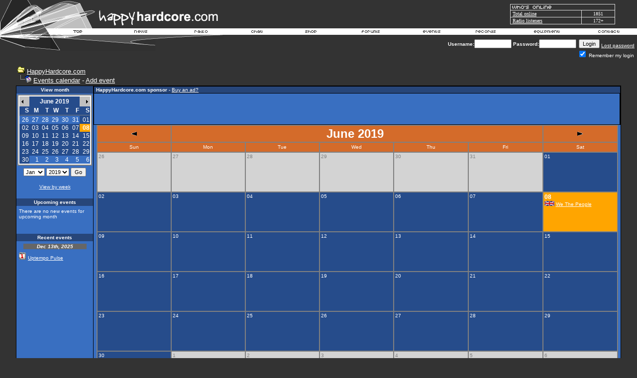

--- FILE ---
content_type: text/html
request_url: https://www.happyhardcore.com/forums/events.asp?date=20190607&month=06&year=2019
body_size: 12714
content:
<html>
  <head>
	<meta charSet="utf-8"/>
	<meta property="fb:page_id" content="113075495369337"/>
<META http-equiv="Content-Type" content="text/html;charset=ISO-8859-1">
<META NAME="copyright" CONTENT="1999 - 2025 HappyHardcore.com">
<META NAME="author" CONTENT="1999 - 2025 HappyHardcore.com">
<META NAME="publisher" CONTENT="publisher">
<META NAME="keywords" CONTENT="HappyHardcore, happy hardcore, happy, hardcore, techno, raves, ravers, raving, DJing, hardcore music, dance, dance music, hixxy, vinylgroover, slipmatt, silver, www.HappyHardcore.com, HappyHardcore.com, Happy Hardcore Radio, HappyHardcore MP3">
<META NAME="description" CONTENT="HappyHardcore.com - your central station for happy hardcore music, news, tunes and information.">
<META NAME="revisit-after" CONTENT="30 Days">
<META NAME="robots" CONTENT="INDEX,FOLLOW">
<META name="Generator" content="hh_v3">
<meta property="og:locale" content="en_US" />
<meta property="og:type" content="article" />
<meta property="og:title" content="HappyHardcore.com - your central station for happy hardcore music, news, tunes and information." />
<meta property="og:description" content="HappyHardcore.com - your central station for happy hardcore music, news, tunes and information." />
<meta property="og:url" content="https://www.happyhardcore.com" />
<meta property="og:site_name" content="HappyHardcore.com" />
<meta property="twitter:url" content="https://www.happyhardcore.com/forums/events.asp?date=20190607&month=06&year=2019">
<meta name="twitter:description" content="HappyHardcore.com - your central station for happy hardcore music, news, tunes and information.">
<link rel="canonical" href="https://www.happyhardcore.com/forums/events.asp?date=20190607&month=06&year=2019"/>
<script type="application/ld+json">
{
  "@context": "https://schema.org/",
  "@type": "WebSite",
  "name": "HappyHardcore.com",
  "url": "https://www.happyhardcore.com",
  "description":"Discover HappyHardcore.com - your ultimate hub for happy hardcore music with news, events, forums, a radio station, and community for fans worldwide.",
  "potentialAction": {
	"@type": "SearchAction",
	"target": "{search_term_string}",
	"query-input": "required name=search_term_string"
  }
}
</script>
<title>HappyHardcore.com - The most popular hardcore dance music site in the world</title>
<script src="/lib/site/navi_openwindow.js" type="ab0b4c8c14a6183b37edc196-text/javascript" charset="utf-8"></script>
<style type="text/css">
	a:active  {color:#FFFFFF;text-decoration:underline}
	a:link    {color:#FFFFFF;text-decoration:underline}
	a:visited {color:#FFFFFF;text-decoration:underline}
	a:hover   {color:#FFFFFF;text-decoration:underline}
input.radio {background: #264C8B; color:#000000}
	body,table,tr,td,textarea,select,input {
		font-family:Verdana, Arial, Helvetica;
		font-size:8pt;
	}
A.ssmItems:link	{color:black;text-decoration:none;}
A.ssmItems:hover	{color:black;text-decoration:none;}
A.ssmItems:active	{color:black;text-decoration:none;}
A.ssmItems:visited	{color:black;text-decoration:none;}
h1.title, h1.title2 {
	font-family: Verdana, Arial, Helvetica, sans-serif;
	display: inline;
	font-size: 12.5px;
	font-weight: normal;
}
h1.title2 {
	font-size: 20px;
	font-weight: 700;
}
</style>
<style TYPE="text/css">
<!--
TD.NON
{
	font-family :Verdana, Arial, Helvetica;
	font-size :12px;
	color :Verdana, Arial, Helvetica;
	background-color :#396FC1;
	font-weight :normal
}
TD.TOP
{
	font-family :Verdana, Arial, Helvetica;
	font-size :12px;
	color :#0000FF;
	font-weight :bold
}
TD.Some
{
	font-family :Verdana, Arial, Helvetica;
	font-size :12px;
	color :#FFFFFF;
	background-color :#264C8B;
	font-weight :bold
	}
TD.Today
{
	font-family :Verdana, Arial, Helvetica;
	font-size :12px;
	color :#264C8B;
	background-color :lightsteelblue
	font-weight :normal
}
TD.Day
{
	font-family :Verdana, Arial, Helvetica;
	font-size :12px;
	color :#FFFFFF;
	background-color :;
	font-weight :normal
}
TD.Selected
{
	font-family :Verdana, Arial, Helvetica;
	color :#FFFFFF;
	font-size :12px;
	font-weight :normal
}
TD.HL
{
	font-family :Verdana, Arial, Helvetica;
	font-size :12px;
	color :#000000;
	background-color : orange;
	font-weight :normal
}
TD.NON2
{
	font-family: Verdana, Arial, Helvetica;
	font-size :12px;
	color : grey;
	background-color :lightgrey;
	font-weight :normal
}
A.NOEVENT:link
{
    COLOR: Verdana, Arial, Helvetica;
    FONT-FAMILY: Verdana, Arial, Helvetica;
    FONT-WEIGHT: normal;
    TEXT-DECORATION: none
}
A.NOEVENT:visited
{
    COLOR: Verdana, Arial, Helvetica;
    FONT-FAMILY: Verdana, Arial, Helvetica;
    FONT-WEIGHT: normal;
    TEXT-DECORATION: none
}
A.NOEVENT:hover
{
    BACKGROUND-COLOR: black;
    COLOR: red;
    FONT-FAMILY: Verdana, Arial, Helvetica;
    FONT-WEIGHT: normal;
    TEXT-DECORATION: none
}
A.EVENT:link
{
    COLOR: Verdana, Arial, Helvetica;
    FONT-FAMILY: Verdana, Arial, Helvetica;
    FONT-WEIGHT: bold;
    TEXT-DECORATION: none
}
A.EVENT:visited
{
    COLOR: Verdana, Arial, Helvetica;
    FONT-FAMILY: Verdana, Arial, Helvetica;
    FONT-WEIGHT: bold;
    TEXT-DECORATION: none
}
A.EVENT:hover
{
    background-color : red;
    COLOR: #FFFFFF;
    FONT-FAMILY: Verdana, Arial, Helvetica;
    FONT-WEIGHT: bold;
    TEXT-DECORATION: none
}
A.MONTH:link
{
    COLOR: black;
    FONT-FAMILY: Verdana, Arial, Helvetica;
    FONT-WEIGHT: normal;
    TEXT-DECORATION: none
}
A.MONTH:visited
{
    COLOR: black;
    FONT-FAMILY: Verdana, Arial, Helvetica;
    FONT-WEIGHT: normal;
    TEXT-DECORATION: none
}
A.MONTH:hover
{
    COLOR: black;
    FONT-FAMILY: Verdana, Arial, Helvetica;
    FONT-WEIGHT: normal;
    TEXT-DECORATION: underline
}
A.NORMAL:link
{
    COLOR: #000000;
    FONT-FAMILY: Verdana, Arial;
    FONT-WEIGHT: normal;
    TEXT-DECORATION: none
}
A.NORMAL:visited
{
    COLOR: #000000;
    FONT-FAMILY: Verdana, Arial;
    FONT-WEIGHT: normal;
    TEXT-DECORATION: none
}
A.NORMAL:hover
{
    COLOR: #000000;
    FONT-FAMILY: Verdana, Arial;
    FONT-WEIGHT: normal;
    TEXT-DECORATION: none
}
.createdby
{
    FONT-STYLE: italic;
    TEXT-ALIGN: right
}
.bluetext
{
    COLOR: #336699
}
.month
{
    FONT-WEIGHT: bold
}
.eventname
{
    FONT-WEIGHT: bold
}
a.Title:link {color:#FFFFFF; text-decoration: underline; cursor: hand}
a.Title:visited {color: #FFFFFF; text-decoration: underline}
a.Title:hover   {color: red; text-decoration: underline; cursor: hand}
-->
</style>
<style type="text/css">
			.popup { font-family:Verdana,Arial,Helvetica,Sans-Serif; font-size:8.5pt;color:black }
			.popup_heading { font-weight:bold; color: #ce6300; font-family: Verdana,Arial,Helvetica,Sans-Serif; font-size:9pt; }
			.popup_sitetitle { font-family: Verdana, Arial, Helvetica, Sans-Serif; font-size:9pt; font-weight:bold; color:black}
			.popup_url { color:#666666; font-family: Verdana, Arial, Helvetica, Sans-Serif; font-size: 8pt; }
			.popup_link { font-family: Verdana, Arial, Helvetica, Sans-Serif; font-size: 9pt; }
   A.popup_commentslink:link, A.popup_commentslink:visited, A.popup_commentslink:active
   {
   	text-decoration: none;
   	font-family: Verdana,Arial,Helvetica,sans-serif;
   	font-weight: none;
   	font-size: 9px;
   	color: #444444;
   }
   A.popup_commentslink:hover
   {
   	text-decoration: underline;
   	font-family: Verdana,Arial,Helvetica,sans-serif;
   	font-weight: none;
   	font-size: 9px;
   	color: #E4630A;
   }
</style>
<script type="ab0b4c8c14a6183b37edc196-text/javascript" language="JavaScript">
		var disable_debug_handler=false;
	</script>
 <script src="/lib/radio/bubble/enum.js" type="ab0b4c8c14a6183b37edc196-text/javascript" language="JavaScript"></script><script src="/lib/radio/bubble/xml.js" type="ab0b4c8c14a6183b37edc196-text/javascript" language="JavaScript"></script><script src="/lib/radio/bubble/behavior.js" type="ab0b4c8c14a6183b37edc196-text/javascript" language="JavaScript"></script>
  <script language="javascript" TYPE="ab0b4c8c14a6183b37edc196-text/javascript">
     browserName = navigator.appName; browserVer = parseInt(navigator.appVersion);
     if ((browserName == "Netscape" && browserVer >= 3) || (browserName == "Microsoft Internet Explorer" && browserVer >=3))
      version = "n3";
     else
      version = "n2";
     var base = "/images/template/languages/english/";
     if (version == "n3"){
       nav_0on = new Image(36, 13); nav_0on.src = base + "over_top.gif";
       nav_1on = new Image(44, 13); nav_1on.src = base + "over_news.gif";
       nav_2on = new Image(63, 13); nav_2on.src = base + "over_radio.gif";
       nav_3on = new Image(63, 13); nav_3on.src = base + "over_chat.gif";
       nav_4on = new Image(93, 13); nav_4on.src = base + "over_shop.gif";
       nav_5on = new Image(93, 13); nav_5on.src = base + "over_forums.gif";
       nav_6on = new Image(50, 13); nav_6on.src = base + "over_events.gif";
       nav_7on = new Image(52, 13); nav_7on.src = base + "over_records.gif";
       nav_8on = new Image(63, 13); nav_8on.src = base + "over_equipment.gif";
       nav_9on = new Image(52, 13); nav_9on.src = base + "over_contact.gif";
       nav_0off = new Image(36, 13); nav_0off.src = base + "header_top.gif";
       nav_1off = new Image(44, 13); nav_1off.src = base + "header_news.gif";
       nav_2off = new Image(63, 13); nav_2off.src = base + "header_radio.gif";
       nav_3off = new Image(93, 13); nav_3off.src = base + "header_chat.gif";
       nav_4off = new Image(93, 13); nav_4off.src = base + "header_shop.gif";
       nav_5off = new Image(93, 13); nav_5off.src = base + "header_forums.gif";
       nav_6off = new Image(50, 13); nav_6off.src = base + "header_events.gif";
       nav_7off = new Image(52, 13); nav_7off.src = base + "header_records.gif";
       nav_8off = new Image(63, 13); nav_8off.src = base + "header_equipment.gif";
       nav_9off = new Image(52, 13); nav_9off.src = base + "header_contact.gif";
     }
       function On(imgName){
			if (version == "n3")
         {imgOn = eval(imgName + "on.src");
          document [imgName].src = imgOn;
         }
       }
       function Off(imgName){
			if (version == "n3")
         {imgOff = eval(imgName + "off.src");
          document [imgName].src = imgOff;
          window.status = ''
         }
       }
    </script>
<script data-cfasync="false" nonce="60daff8d-bd04-4e7c-bdec-c76894b61090">try{(function(w,d){!function(j,k,l,m){if(j.zaraz)console.error("zaraz is loaded twice");else{j[l]=j[l]||{};j[l].executed=[];j.zaraz={deferred:[],listeners:[]};j.zaraz._v="5874";j.zaraz._n="60daff8d-bd04-4e7c-bdec-c76894b61090";j.zaraz.q=[];j.zaraz._f=function(n){return async function(){var o=Array.prototype.slice.call(arguments);j.zaraz.q.push({m:n,a:o})}};for(const p of["track","set","debug"])j.zaraz[p]=j.zaraz._f(p);j.zaraz.init=()=>{var q=k.getElementsByTagName(m)[0],r=k.createElement(m),s=k.getElementsByTagName("title")[0];s&&(j[l].t=k.getElementsByTagName("title")[0].text);j[l].x=Math.random();j[l].w=j.screen.width;j[l].h=j.screen.height;j[l].j=j.innerHeight;j[l].e=j.innerWidth;j[l].l=j.location.href;j[l].r=k.referrer;j[l].k=j.screen.colorDepth;j[l].n=k.characterSet;j[l].o=(new Date).getTimezoneOffset();if(j.dataLayer)for(const t of Object.entries(Object.entries(dataLayer).reduce((u,v)=>({...u[1],...v[1]}),{})))zaraz.set(t[0],t[1],{scope:"page"});j[l].q=[];for(;j.zaraz.q.length;){const w=j.zaraz.q.shift();j[l].q.push(w)}r.defer=!0;for(const x of[localStorage,sessionStorage])Object.keys(x||{}).filter(z=>z.startsWith("_zaraz_")).forEach(y=>{try{j[l]["z_"+y.slice(7)]=JSON.parse(x.getItem(y))}catch{j[l]["z_"+y.slice(7)]=x.getItem(y)}});r.referrerPolicy="origin";r.src="/cdn-cgi/zaraz/s.js?z="+btoa(encodeURIComponent(JSON.stringify(j[l])));q.parentNode.insertBefore(r,q)};["complete","interactive"].includes(k.readyState)?zaraz.init():j.addEventListener("DOMContentLoaded",zaraz.init)}}(w,d,"zarazData","script");window.zaraz._p=async d$=>new Promise(ea=>{if(d$){d$.e&&d$.e.forEach(eb=>{try{const ec=d.querySelector("script[nonce]"),ed=ec?.nonce||ec?.getAttribute("nonce"),ee=d.createElement("script");ed&&(ee.nonce=ed);ee.innerHTML=eb;ee.onload=()=>{d.head.removeChild(ee)};d.head.appendChild(ee)}catch(ef){console.error(`Error executing script: ${eb}\n`,ef)}});Promise.allSettled((d$.f||[]).map(eg=>fetch(eg[0],eg[1])))}ea()});zaraz._p({"e":["(function(w,d){})(window,document)"]});})(window,document)}catch(e){throw fetch("/cdn-cgi/zaraz/t"),e;};</script></head>
<body bgColor="#333333" text="#FFFFFF" link="#FFFFFF" aLink="#FFFFFF" vLink="#FFFFFF" topmargin="0" leftmargin="0">
<style type="text/css">
.cswmItem {font-family:Verdana, Arial, Helvetica, Tahoma, sans-serif; font-size:10px; font-weight:normal; font-style:normal; color:#000000; text-align:left; text-decoration:none; padding:2px 5px 2px 5px}
.cswmItemOn {font-family:Verdana, Arial, Helvetica, Tahoma, sans-serif; font-size:10px; font-weight:normal; font-style:normal; color:#ffffff; text-decoration:none; padding:2px 5px 2px 5px}
.cswmItemCell {border-color:   ; border-style:solid; border-width:0px;}
.cswmExpand {cursor:default}
.cswmPopupBox {cursor:default; position:absolute; left:-500; display:none; z-index:1999; text-align:left;}
.cswmDisabled {color:#808080}
</style>

<div id="cswmPopupnav_0" class="cswmPopupBox">
  <div style="border-style:solid; border-width: 1px; border-color:#dfdfdf #000000 #000000 #dfdfdf">
    <div style="border-style:solid; border-width: 1px; border-color:black #808080 #808080 black">
      <table border="0" cellpadding="0" cellspacing="0">
        <tr onmouseover="if (!window.__cfRLUnblockHandlers) return false; cswmT('off'); cswmHiI('nav_0_0',1); cswmST(1);status='Home - My Area';" onmouseout="if (!window.__cfRLUnblockHandlers) return false; cswmT(250);cswmST();status='';" onClick="if (!window.__cfRLUnblockHandlers) return false; cswmHP(0);location.href='/forums/my.asp?sectionid=2'" data-cf-modified-ab0b4c8c14a6183b37edc196-="">
          <td width="1" id="cswmCellBordernav_0_0" class="cswmItemCell" bgcolor="#E7E7E7">
            <table width="100%" cellspacing="0" cellpadding="0" border="0">
              <tr>
                <td width="100%" nowrap="nowrap" id="cswmItemnav_0_0" class="cswmItem">
                  <span style="margin-right:5px">
                    <img align="absmiddle" id="cswmIconav_0_0" src="/images/forums/icon_nav_profile.gif" alt="" border=0 height="15" width="15" />
                  </span>
                  My Area
                </td>
              </tr>
            </table>
          </td>
        </tr>
        <tr onmouseover="if (!window.__cfRLUnblockHandlers) return false; cswmT('off'); cswmHiI('nav_0_1',1); cswmST(1);status='Home - Register';" onmouseout="if (!window.__cfRLUnblockHandlers) return false; cswmT(250);cswmST();status='';" onClick="if (!window.__cfRLUnblockHandlers) return false; cswmHP(0);location.href='/forums/policy.asp?sectionid=2'" data-cf-modified-ab0b4c8c14a6183b37edc196-="">
          <td width="1" id="cswmCellBordernav_0_1" class="cswmItemCell" bgcolor="#E7E7E7">
            <table width="100%" cellspacing="0" cellpadding="0" border="0">
              <tr>
                <td width="100%" nowrap="nowrap" id="cswmItemnav_0_1" class="cswmItem">
                  <span style="margin-right:5px">
                    <img align="absmiddle" id="cswmIconav_0_1" src="/images/forums/icon_nav_profile.gif" alt="" border=0 height="15" width="15" />
                  </span>
                  Register
                </td>
              </tr>
            </table>
          </td>
        </tr>
        <tr onmouseover="if (!window.__cfRLUnblockHandlers) return false; cswmT('off');cswmNHM('space',1);" onmouseout="if (!window.__cfRLUnblockHandlers) return false; cswmT(250)" data-cf-modified-ab0b4c8c14a6183b37edc196-="">
          <td align="Left" bgcolor="silver" colspan="2" height="1">
            <img style="display:block" src="/images/clearpixel.gif" width="1" height="1" alt="" border="0" />
          </td>
        </tr>
        <tr onmouseover="if (!window.__cfRLUnblockHandlers) return false; cswmT('off'); cswmHiI('nav_0_3',1); cswmST(1);status='Home - Donate to HappyHardcore.com';" onmouseout="if (!window.__cfRLUnblockHandlers) return false; cswmT(250);cswmST();status='';" onClick="if (!window.__cfRLUnblockHandlers) return false; cswmHP(0);location.href='/forums/portal_redirect.asp?linkid=416&linkname=HappyHardcore%2Ecom+%2D+Donations&catid=5&cattitle=General&area=&refID='" data-cf-modified-ab0b4c8c14a6183b37edc196-="">
          <td width="1" id="cswmCellBordernav_0_3" class="cswmItemCell" bgcolor="#E7E7E7">
            <table width="100%" cellspacing="0" cellpadding="0" border="0">
              <tr>
                <td width="100%" nowrap="nowrap" id="cswmItemnav_0_3" class="cswmItem">
                  <span style="margin-right:5px">
                    <img align="absmiddle" id="cswmIconav_0_3" src="/images/1pixel.gif" alt="" border=0 height="1" width="15" />
                  </span>
                  Donate
                </td>
              </tr>
            </table>
          </td>
        </tr>
        <tr onmouseover="if (!window.__cfRLUnblockHandlers) return false; cswmT('off'); cswmHiI('nav_0_4',1); cswmST(1,0,'nav_0_4');status='Home - Help';" onmouseout="if (!window.__cfRLUnblockHandlers) return false; cswmT(250);cswmST();status='';" onClick="if (!window.__cfRLUnblockHandlers) return false; cswmHP(0);location.href='/forums/faq_template.asp'" data-cf-modified-ab0b4c8c14a6183b37edc196-="">
          <td width="1" id="cswmCellBordernav_0_4" class="cswmItemCell" bgcolor="#E7E7E7">
            <table width="100%" cellspacing="0" cellpadding="0" border="0">
              <tr>
                <td width="100%" nowrap="nowrap" id="cswmItemnav_0_4" class="cswmItem">
                  <span style="margin-right:5px">
                    <img align="absmiddle" id="cswmIconav_0_4" src="/images/forums/icon_nav_help.gif" alt="" border=0 height="15" width="15" />
                  </span>
                  Help
                </td>
                <td id="cswmExpandnav_0_4" class="cswmExpand" style="padding-right:5px">
                  <img id="cswmExpandIcnav_0_4" src="/images/template/menu/arrow-black.gif" width="10" height="10" alt="" border="0" />
                </td>
              </tr>
            </table>
          </td>
        </tr>
      </table>
    </div>
  </div>
</div>
<div id="cswmPopup0" class="cswmPopupBox" onmouseover="if (!window.__cfRLUnblockHandlers) return false; cswmHiI('nav_0_4',1);" data-cf-modified-ab0b4c8c14a6183b37edc196-="">
  <div style="border-style:solid; border-width: 1px; border-color:#dfdfdf #000000 #000000 #dfdfdf">
    <div style="border-style:solid; border-width: 1px; border-color:black #808080 #808080 black">
      <table border="0" cellpadding="0" cellspacing="0">
        <tr onmouseover="if (!window.__cfRLUnblockHandlers) return false; cswmT('off'); cswmHiI('0_0',2); cswmST(2);status='Home - Help - FAQ';" onmouseout="if (!window.__cfRLUnblockHandlers) return false; cswmT(250);cswmST();status='';" onClick="if (!window.__cfRLUnblockHandlers) return false; cswmHP(0);location.href='/forums/faq_template.asp'" data-cf-modified-ab0b4c8c14a6183b37edc196-="">
          <td width="1" id="cswmCellBorder0_0" class="cswmItemCell" bgcolor="#E7E7E7">
            <table width="100%" cellspacing="0" cellpadding="0" border="0">
              <tr>
                <td width="100%" nowrap="nowrap" id="cswmItem0_0" class="cswmItem">
                  FAQ
                </td>
              </tr>
            </table>
          </td>
        </tr>
        <tr onmouseover="if (!window.__cfRLUnblockHandlers) return false; cswmT('off'); cswmHiI('0_1',2); cswmST(2);status='Home - Help - About us';" onmouseout="if (!window.__cfRLUnblockHandlers) return false; cswmT(250);cswmST();status='';" onClick="if (!window.__cfRLUnblockHandlers) return false; cswmHP(0);location.href='/forums/portal_redirect.asp?linkid=804&linkname=About+us&catid=5&cattitle=General&area=4&refID='" data-cf-modified-ab0b4c8c14a6183b37edc196-="">
          <td width="1" id="cswmCellBorder0_1" class="cswmItemCell" bgcolor="#E7E7E7">
            <table width="100%" cellspacing="0" cellpadding="0" border="0">
              <tr>
                <td width="100%" nowrap="nowrap" id="cswmItem0_1" class="cswmItem">
                  About us
                </td>
              </tr>
            </table>
          </td>
        </tr>
      </table>
    </div>
  </div>
</div>
<div id="cswmPopupnav_1" class="cswmPopupBox">
  <div style="border-style:solid; border-width: 1px; border-color:#dfdfdf #000000 #000000 #dfdfdf">
    <div style="border-style:solid; border-width: 1px; border-color:black #808080 #808080 black">
      <table border="0" cellpadding="0" cellspacing="0">
        <tr onmouseover="if (!window.__cfRLUnblockHandlers) return false; cswmT('off'); cswmHiI('nav_1_0',1); cswmST(1);status='News - Links';" onmouseout="if (!window.__cfRLUnblockHandlers) return false; cswmT(250);cswmST();status='';" onClick="if (!window.__cfRLUnblockHandlers) return false; cswmHP(0);location.href='/forums/portal_links.asp?sectionid=5&area=4'" data-cf-modified-ab0b4c8c14a6183b37edc196-="">
          <td width="1" id="cswmCellBordernav_1_0" class="cswmItemCell" bgcolor="#E7E7E7">
            <table width="100%" cellspacing="0" cellpadding="0" border="0">
              <tr>
                <td width="100%" nowrap="nowrap" id="cswmItemnav_1_0" class="cswmItem">
                  <span style="margin-right:5px">
                    <img align="absmiddle" id="cswmIconav_1_0" src="/images/forums/icon_nav_url.gif" alt="" border=0 height="15" width="15" />
                  </span>
                  Links
                </td>
              </tr>
            </table>
          </td>
        </tr>
        <tr onmouseover="if (!window.__cfRLUnblockHandlers) return false; cswmT('off'); cswmHiI('nav_1_1',1); cswmST(1,1,'nav_1_1');status='News - Articles';" onmouseout="if (!window.__cfRLUnblockHandlers) return false; cswmT(250);cswmST();status='';" onClick="if (!window.__cfRLUnblockHandlers) return false; cswmHP(0);location.href='/forums/portal_articles.asp?sectionid=5&area=3'" data-cf-modified-ab0b4c8c14a6183b37edc196-="">
          <td width="1" id="cswmCellBordernav_1_1" class="cswmItemCell" bgcolor="#E7E7E7">
            <table width="100%" cellspacing="0" cellpadding="0" border="0">
              <tr>
                <td width="100%" nowrap="nowrap" id="cswmItemnav_1_1" class="cswmItem">
                  <span style="margin-right:5px">
                    <img align="absmiddle" id="cswmIconav_1_1" src="/images/1pixel.gif" alt="" border=0 height="1" width="15" />
                  </span>
                  Articles
                </td>
                <td id="cswmExpandnav_1_1" class="cswmExpand" style="padding-right:5px">
                  <img id="cswmExpandIcnav_1_1" src="/images/template/menu/arrow-black.gif" width="10" height="10" alt="" border="0" />
                </td>
              </tr>
            </table>
          </td>
        </tr>
      </table>
    </div>
  </div>
</div>
<div id="cswmPopup1" class="cswmPopupBox" onmouseover="if (!window.__cfRLUnblockHandlers) return false; cswmHiI('nav_1_1',1);" data-cf-modified-ab0b4c8c14a6183b37edc196-="">
  <div style="border-style:solid; border-width: 1px; border-color:#dfdfdf #000000 #000000 #dfdfdf">
    <div style="border-style:solid; border-width: 1px; border-color:black #808080 #808080 black">
      <table border="0" cellpadding="0" cellspacing="0">
        <tr onmouseover="if (!window.__cfRLUnblockHandlers) return false; cswmT('off'); cswmHiI('1_0',2); cswmST(2);status='News - Articles - Competitions';" onmouseout="if (!window.__cfRLUnblockHandlers) return false; cswmT(250);cswmST();status='';" onClick="if (!window.__cfRLUnblockHandlers) return false; cswmHP(0);location.href='/forums/portal_articles.asp?catid=10&cattitle=Competitions&area='" data-cf-modified-ab0b4c8c14a6183b37edc196-="">
          <td width="1" id="cswmCellBorder1_0" class="cswmItemCell" bgcolor="#E7E7E7">
            <table width="100%" cellspacing="0" cellpadding="0" border="0">
              <tr>
                <td width="100%" nowrap="nowrap" id="cswmItem1_0" class="cswmItem">
                  Competitions
                </td>
              </tr>
            </table>
          </td>
        </tr>
        <tr onmouseover="if (!window.__cfRLUnblockHandlers) return false; cswmT('off'); cswmHiI('1_1',2); cswmST(2);status='News - Articles - Interviews';" onmouseout="if (!window.__cfRLUnblockHandlers) return false; cswmT(250);cswmST();status='';" onClick="if (!window.__cfRLUnblockHandlers) return false; cswmHP(0);location.href='/forums/portal_articles.asp?catid=9&area=3&refID=&cattitle=Interviews'" data-cf-modified-ab0b4c8c14a6183b37edc196-="">
          <td width="1" id="cswmCellBorder1_1" class="cswmItemCell" bgcolor="#E7E7E7">
            <table width="100%" cellspacing="0" cellpadding="0" border="0">
              <tr>
                <td width="100%" nowrap="nowrap" id="cswmItem1_1" class="cswmItem">
                  Interviews
                </td>
              </tr>
            </table>
          </td>
        </tr>
      </table>
    </div>
  </div>
</div>
<div id="cswmPopupnav_2" class="cswmPopupBox">
  <div style="border-style:solid; border-width: 1px; border-color:#dfdfdf #000000 #000000 #dfdfdf">
    <div style="border-style:solid; border-width: 1px; border-color:black #808080 #808080 black">
      <table border="0" cellpadding="0" cellspacing="0">
        <tr onmouseover="if (!window.__cfRLUnblockHandlers) return false; cswmT('off'); cswmHiI('nav_2_0',1); cswmST(1);status='Radio - About HappyHardcore.com DJs';" onmouseout="if (!window.__cfRLUnblockHandlers) return false; cswmT(250);cswmST();status='';" onClick="if (!window.__cfRLUnblockHandlers) return false; cswmHP(0);location.href='/radio/about/'" data-cf-modified-ab0b4c8c14a6183b37edc196-="">
          <td width="1" id="cswmCellBordernav_2_0" class="cswmItemCell" bgcolor="#E7E7E7">
            <table width="100%" cellspacing="0" cellpadding="0" border="0">
              <tr>
                <td width="100%" nowrap="nowrap" id="cswmItemnav_2_0" class="cswmItem">
                  About HHC.com DJs
                </td>
              </tr>
            </table>
          </td>
        </tr>
      </table>
    </div>
  </div>
</div>
<div id="cswmPopupnav_3" class="cswmPopupBox">
  <div style="border-style:solid; border-width: 1px; border-color:#dfdfdf #000000 #000000 #dfdfdf">
    <div style="border-style:solid; border-width: 1px; border-color:black #808080 #808080 black">
      <table border="0" cellpadding="0" cellspacing="0">
      </table>
    </div>
  </div>
</div>
<div id="cswmPopupnav_4" class="cswmPopupBox">
  <div style="border-style:solid; border-width: 1px; border-color:#dfdfdf #000000 #000000 #dfdfdf">
    <div style="border-style:solid; border-width: 1px; border-color:black #808080 #808080 black">
      <table border="0" cellpadding="0" cellspacing="0">
        <tr onmouseover="if (!window.__cfRLUnblockHandlers) return false; cswmT('off'); cswmHiI('nav_4_1',1); cswmST(1);status='Shop - T-shirts and merchandise';" onmouseout="if (!window.__cfRLUnblockHandlers) return false; cswmT(250);cswmST();status='';" onClick="if (!window.__cfRLUnblockHandlers) return false; cswmHP(0);location.href='https://www.cafepress.com/happyhard'" data-cf-modified-ab0b4c8c14a6183b37edc196-="">
          <td width="1" id="cswmCellBordernav_4_1" class="cswmItemCell" bgcolor="#E7E7E7">
            <table width="100%" cellspacing="0" cellpadding="0" border="0">
              <tr>
                <td width="100%" nowrap="nowrap" id="cswmItemnav_4_1" class="cswmItem">
                  T-shirts and merchandise
                </td>
              </tr>
            </table>
          </td>
        </tr>
      </table>
    </div>
  </div>
</div>
<div id="cswmPopupnav_5" class="cswmPopupBox">
  <div style="border-style:solid; border-width: 1px; border-color:#dfdfdf #000000 #000000 #dfdfdf">
    <div style="border-style:solid; border-width: 1px; border-color:black #808080 #808080 black">
      <table border="0" cellpadding="0" cellspacing="0">
        <tr onmouseover="if (!window.__cfRLUnblockHandlers) return false; cswmT('off'); cswmHiI('nav_5_0',1); cswmST(1);status='Forums - Profile';" onmouseout="if (!window.__cfRLUnblockHandlers) return false; cswmT(250);cswmST();status='';" onClick="if (!window.__cfRLUnblockHandlers) return false; cswmHP(0);location.href='/forums/memberprofile.asp?mode=Edit'" data-cf-modified-ab0b4c8c14a6183b37edc196-="">
          <td width="1" id="cswmCellBordernav_5_0" class="cswmItemCell" bgcolor="#E7E7E7">
            <table width="100%" cellspacing="0" cellpadding="0" border="0">
              <tr>
                <td width="100%" nowrap="nowrap" id="cswmItemnav_5_0" class="cswmItem">
                  Profile
                </td>
              </tr>
            </table>
          </td>
        </tr>
        <tr onmouseover="if (!window.__cfRLUnblockHandlers) return false; cswmT('off'); cswmHiI('nav_5_1',1); cswmST(1);status='Forums - Register';" onmouseout="if (!window.__cfRLUnblockHandlers) return false; cswmT(250);cswmST();status='';" onClick="if (!window.__cfRLUnblockHandlers) return false; cswmHP(0);location.href='/forums/policy.asp'" data-cf-modified-ab0b4c8c14a6183b37edc196-="">
          <td width="1" id="cswmCellBordernav_5_1" class="cswmItemCell" bgcolor="#E7E7E7">
            <table width="100%" cellspacing="0" cellpadding="0" border="0">
              <tr>
                <td width="100%" nowrap="nowrap" id="cswmItemnav_5_1" class="cswmItem">
                  Register
                </td>
              </tr>
            </table>
          </td>
        </tr>
        <tr onmouseover="if (!window.__cfRLUnblockHandlers) return false; cswmT('off'); cswmHiI('nav_5_2',1); cswmST(1);status='Forums - Active Topics';" onmouseout="if (!window.__cfRLUnblockHandlers) return false; cswmT(250);cswmST();status='';" onClick="if (!window.__cfRLUnblockHandlers) return false; cswmHP(0);location.href='/forums/active.asp'" data-cf-modified-ab0b4c8c14a6183b37edc196-="">
          <td width="1" id="cswmCellBordernav_5_2" class="cswmItemCell" bgcolor="#E7E7E7">
            <table width="100%" cellspacing="0" cellpadding="0" border="0">
              <tr>
                <td width="100%" nowrap="nowrap" id="cswmItemnav_5_2" class="cswmItem">
                  Active Topics
                </td>
              </tr>
            </table>
          </td>
        </tr>
        <tr onmouseover="if (!window.__cfRLUnblockHandlers) return false; cswmT('off'); cswmHiI('nav_5_3',1); cswmST(1);status='Forums - Topic Stats';" onmouseout="if (!window.__cfRLUnblockHandlers) return false; cswmT(250);cswmST();status='';" onClick="if (!window.__cfRLUnblockHandlers) return false; cswmHP(0);location.href='/forums/topic_stats.asp'" data-cf-modified-ab0b4c8c14a6183b37edc196-="">
          <td width="1" id="cswmCellBordernav_5_3" class="cswmItemCell" bgcolor="#E7E7E7">
            <table width="100%" cellspacing="0" cellpadding="0" border="0">
              <tr>
                <td width="100%" nowrap="nowrap" id="cswmItemnav_5_3" class="cswmItem">
                  Topic Stats
                </td>
              </tr>
            </table>
          </td>
        </tr>
        <tr onmouseover="if (!window.__cfRLUnblockHandlers) return false; cswmT('off'); cswmHiI('nav_5_4',1); cswmST(1);status='Forums - Members';" onmouseout="if (!window.__cfRLUnblockHandlers) return false; cswmT(250);cswmST();status='';" onClick="if (!window.__cfRLUnblockHandlers) return false; cswmHP(0);location.href='/forums/members.asp'" data-cf-modified-ab0b4c8c14a6183b37edc196-="">
          <td width="1" id="cswmCellBordernav_5_4" class="cswmItemCell" bgcolor="#E7E7E7">
            <table width="100%" cellspacing="0" cellpadding="0" border="0">
              <tr>
                <td width="100%" nowrap="nowrap" id="cswmItemnav_5_4" class="cswmItem">
                  Members
                </td>
              </tr>
            </table>
          </td>
        </tr>
        <tr onmouseover="if (!window.__cfRLUnblockHandlers) return false; cswmT('off'); cswmHiI('nav_5_5',1); cswmST(1);status='Forums - Search';" onmouseout="if (!window.__cfRLUnblockHandlers) return false; cswmT(250);cswmST();status='';" onClick="if (!window.__cfRLUnblockHandlers) return false; cswmHP(0);location.href='/forums/search.asp'" data-cf-modified-ab0b4c8c14a6183b37edc196-="">
          <td width="1" id="cswmCellBordernav_5_5" class="cswmItemCell" bgcolor="#E7E7E7">
            <table width="100%" cellspacing="0" cellpadding="0" border="0">
              <tr>
                <td width="100%" nowrap="nowrap" id="cswmItemnav_5_5" class="cswmItem">
                  Search
                </td>
              </tr>
            </table>
          </td>
        </tr>
        <tr onmouseover="if (!window.__cfRLUnblockHandlers) return false; cswmT('off');cswmNHM('space',1);" onmouseout="if (!window.__cfRLUnblockHandlers) return false; cswmT(250)" data-cf-modified-ab0b4c8c14a6183b37edc196-="">
          <td align="Left" bgcolor="silver" colspan="2" height="1">
            <img style="display:block" src="/images/clearpixel.gif" width="1" height="1" alt="" border="0" />
          </td>
        </tr>
        <tr onmouseover="if (!window.__cfRLUnblockHandlers) return false; cswmT('off'); cswmHiI('nav_5_7',1); cswmST(1);status='Forums - Bookmarks';" onmouseout="if (!window.__cfRLUnblockHandlers) return false; cswmT(250);cswmST();status='';" onClick="if (!window.__cfRLUnblockHandlers) return false; cswmHP(0);location.href='/forums/bookmark.asp'" data-cf-modified-ab0b4c8c14a6183b37edc196-="">
          <td width="1" id="cswmCellBordernav_5_7" class="cswmItemCell" bgcolor="#E7E7E7">
            <table width="100%" cellspacing="0" cellpadding="0" border="0">
              <tr>
                <td width="100%" nowrap="nowrap" id="cswmItemnav_5_7" class="cswmItem">
                  Bookmarks
                </td>
              </tr>
            </table>
          </td>
        </tr>
      </table>
    </div>
  </div>
</div>
<div id="cswmPopupnav_6" class="cswmPopupBox">
  <div style="border-style:solid; border-width: 1px; border-color:#dfdfdf #000000 #000000 #dfdfdf">
    <div style="border-style:solid; border-width: 1px; border-color:black #808080 #808080 black">
      <table border="0" cellpadding="0" cellspacing="0">
        <tr onmouseover="if (!window.__cfRLUnblockHandlers) return false; cswmT('off'); cswmHiI('nav_6_0',1); cswmST(1);status='Events - Add event';" onmouseout="if (!window.__cfRLUnblockHandlers) return false; cswmT(250);cswmST();status='';" onClick="if (!window.__cfRLUnblockHandlers) return false; cswmHP(0);location.href='/forums/events.asp?mode=add'" data-cf-modified-ab0b4c8c14a6183b37edc196-="">
          <td width="1" id="cswmCellBordernav_6_0" class="cswmItemCell" bgcolor="#E7E7E7">
            <table width="100%" cellspacing="0" cellpadding="0" border="0">
              <tr>
                <td width="100%" nowrap="nowrap" id="cswmItemnav_6_0" class="cswmItem">
                  <span style="margin-right:5px">
                    <img align="absmiddle" id="cswmIconav_6_0" src="/images/forums/event_1.gif" alt="" border=0 height="15" width="15" />
                  </span>
                  Add event
                </td>
              </tr>
            </table>
          </td>
        </tr>
      </table>
    </div>
  </div>
</div>
<div id="cswmPopupnav_7" class="cswmPopupBox">
  <div style="border-style:solid; border-width: 1px; border-color:#dfdfdf #000000 #000000 #dfdfdf">
    <div style="border-style:solid; border-width: 1px; border-color:black #808080 #808080 black">
      <table border="0" cellpadding="0" cellspacing="0">
        <tr onmouseover="if (!window.__cfRLUnblockHandlers) return false; cswmT('off'); cswmHiI('nav_7_0',1); cswmST(1);status='Records - Label Search';" onmouseout="if (!window.__cfRLUnblockHandlers) return false; cswmT(250);cswmST();status='';" onClick="if (!window.__cfRLUnblockHandlers) return false; cswmHP(0);location.href='/records/record_labelprofile.asp'" data-cf-modified-ab0b4c8c14a6183b37edc196-="">
          <td width="1" id="cswmCellBordernav_7_0" class="cswmItemCell" bgcolor="#E7E7E7">
            <table width="100%" cellspacing="0" cellpadding="0" border="0">
              <tr>
                <td width="100%" nowrap="nowrap" id="cswmItemnav_7_0" class="cswmItem">
                  <span style="margin-right:5px">
                    <img align="absmiddle" id="cswmIconav_7_0" src="/images/record/l.gif" alt="" border=0 height="15" width="15" />
                  </span>
                  Label search
                </td>
              </tr>
            </table>
          </td>
        </tr>
        <tr onmouseover="if (!window.__cfRLUnblockHandlers) return false; cswmT('off'); cswmHiI('nav_7_1',1); cswmST(1);status='Records - Artist search';" onmouseout="if (!window.__cfRLUnblockHandlers) return false; cswmT(250);cswmST();status='';" onClick="if (!window.__cfRLUnblockHandlers) return false; cswmHP(0);location.href='/records/record_artistprofile.asp'" data-cf-modified-ab0b4c8c14a6183b37edc196-="">
          <td width="1" id="cswmCellBordernav_7_1" class="cswmItemCell" bgcolor="#E7E7E7">
            <table width="100%" cellspacing="0" cellpadding="0" border="0">
              <tr>
                <td width="100%" nowrap="nowrap" id="cswmItemnav_7_1" class="cswmItem">
                  <span style="margin-right:5px">
                    <img align="absmiddle" id="cswmIconav_7_1" src="/images/record/a.gif" alt="" border=0 height="15" width="15" />
                  </span>
                  Artist search
                </td>
              </tr>
            </table>
          </td>
        </tr>
        <tr onmouseover="if (!window.__cfRLUnblockHandlers) return false; cswmT('off'); cswmHiI('nav_7_2',1); cswmST(1);status='Records - Release / Track search';" onmouseout="if (!window.__cfRLUnblockHandlers) return false; cswmT(250);cswmST();status='';" onClick="if (!window.__cfRLUnblockHandlers) return false; cswmHP(0);location.href='/records/record_releaseitemprofile.asp'" data-cf-modified-ab0b4c8c14a6183b37edc196-="">
          <td width="1" id="cswmCellBordernav_7_2" class="cswmItemCell" bgcolor="#E7E7E7">
            <table width="100%" cellspacing="0" cellpadding="0" border="0">
              <tr>
                <td width="100%" nowrap="nowrap" id="cswmItemnav_7_2" class="cswmItem">
                  <span style="margin-right:5px">
                    <img align="absmiddle" id="cswmIconav_7_2" src="/images/record/r.gif" alt="" border=0 height="15" width="15" />
                  </span>
                  Release / Track search
                </td>
              </tr>
            </table>
          </td>
        </tr>
        <tr onmouseover="if (!window.__cfRLUnblockHandlers) return false; cswmT('off');cswmNHM('space',1);" onmouseout="if (!window.__cfRLUnblockHandlers) return false; cswmT(250)" data-cf-modified-ab0b4c8c14a6183b37edc196-="">
          <td align="Left" bgcolor="#c0c0c0" colspan="2" height="1">
            <img style="display:block" src="/images/clearpixel.gif" width="1" height="1" alt="" border="0" />
          </td>
        </tr>
      </table>
    </div>
  </div>
</div>

<script type="ab0b4c8c14a6183b37edc196-text/javascript">
	var cswmDetectedBrowser = 'Moz1DHTML';
	var cswmMBZ = false;
	var cswmCSDS = false;
	var cswmTI = '';
	var cswmClkd = -1;
	var cswmPI = new Array();
	var cswmPL = new Array();
	var cswmPT = new Array();
	var cswmNH = new Array();
	var cswmPW = 0;
	var cswmPH = 0;
	var cswmSPnt = '';
	var cswmDir = '';
	var cswmMB = 0;
	var cswmSI = '';
	var cswmSE = new Object();
	var cswmSEL = 0;
	var cswmSET = 0;
	var cswmSEH = 0;
	var cswmSEW = 0;
	var cswmBW = 0;
	var cswmBH = 0;
	var cswmAR = 0;
	var cswmAB = 0;
	var cswmAT = 0;
	var cswmSLA = 0;
	var cswmSTA = 0;
	var cswmExIS = new Image();
	cswmExIS.src = '/images/template/menu/arrow-black.gif';
	var cswmExdIS = new Image();
	cswmExdIS.src = '/images/template/menu/arrow-white.gif';
	var cswmCTH = true;
	var cswmXOff = 0;
	var cswmYOff = 0;
	var cswmFP = 0;
	var cswmSTI = 0;
	var cswmSTMS = 0;
	var cswmZIC = 1000;
	var cswmItmSelBgImg = '';
	var cswmCellBorder = 0;
	var cswmCompatMode = 'BackCompat';
	if (String(document.compatMode) != 'undefined') {
		var cswmCompatMode = document.compatMode;
	}

	function cswmT(ms) {
		if (ms != 'off') {
			if (cswmCTH != 0) {
				cswmTI = setTimeout('cswmHP(0);', ms);
			}
		} else {
			clearTimeout(cswmTI);
		}
	}

	function cswmST(l, g, i) {
		if (i) {
			cswmHP(l);
			cswmSP(g, i);
		} else if (l) {
			cswmHP(l);
		}
	}

	function cswmShow(id, srcid, relpos, offsetX, offsetY, fixedpos) {
		clearTimeout(cswmTI);
		if (cswmClkd != id) {
			cswmHP(0);
			cswmSI = srcid;
			cswmSPnt = relpos;
			cswmClkd = id;
			cswmDir = 'right';
			if (document.getElementById('cswmPopup' + id)) {
				if (offsetX) cswmXOff = offsetX;
				if (offsetY) cswmYOff = offsetY;
				if (fixedpos) cswmFP = fixedpos;
				cswmSP(id);
			}
		}
	}

	function cswmHide() {
		cswmTI = setTimeout('cswmHP(0);', 250);
	}

	function cswmHideNow() {
		cswmHP(0);
	}

	function cswmHiI(id, l) {
		var item = document.getElementById('cswmItem' + id);
		if (!item) {
			return;
		} else {
			var expandIc = document.getElementById('cswmExpandIc' + id);
			var icoOn = document.getElementById('cswmIcoOn' + id);
			var ico = new Object();
			var cb = document.getElementById('cswmCellBorder' + id);
		}
		var bgco;
		try {
			bgco = item.getAttribute('cswmSelColor');
		} catch (e) {
			bgco = false;
		}
		var bgimg;
		try {
			bgimg = cb.getAttribute('cswmselbg');
		} catch (e) {
			bgimg = false;
		}
		if (icoOn) {
			ico = document.getElementById('cswmIco' + id);
			ico.style.display = 'none';
			icoOn.style.display = 'inline';
		}
		item.style.color = '#ffffff';
		if (bgco) {
			cb.style.backgroundColor = bgco;
		} else {
			cb.style.backgroundColor = '#4682b4';
		}
		if (bgimg) {
			if (bgimg == 'null') {
				cb.style.backgroundImage = 'none';
			} else {
				cb.style.backgroundImage = 'url(' + bgimg + ')';
			}
		} else if (cswmItmSelBgImg != '') {
			cb.style.backgroundImage = 'url(' + cswmItmSelBgImg + ')';
		} else {
			cb.style.backgroundImage = 'none';
		}
		if (expandIc) {
			expandIc.src = cswmExdIS.src;
		}
		cswmNHM(id, l);
		cswmNH[l - 1] = id;
	}

	function cswmNHM(id, l) {
		if (cswmNH[l - 1] != id) {
			var count = l - 1;
			for (count = l - 1; count < cswmNH.length; count++) {
				cswmDiI(cswmNH[count]);
			}
			cswmNH.length = l;
		}
	}

	function cswmDiI(id, bgco) {
		var item = document.getElementById('cswmItem' + id);
		if (!item) {
			return;
		} else {
			var expandIc = document.getElementById('cswmExpandIc' + id);
			var icoOn = document.getElementById('cswmIcoOn' + id);
			var ico = new Object();
			var cb = document.getElementById('cswmCellBorder' + id);
		}
		var bgco;
		try {
			bgco = item.getAttribute('cswmUnSelColor');
		} catch (e) {
			bgco = false;
		}
		var bgimg;
		try {
			bgimg = cb.getAttribute('cswmbg');
		} catch (e) {
			bgimg = false;
		}
		if (icoOn) {
			ico = document.getElementById('cswmIco' + id);
			ico.style.display = 'inline';
			icoOn.style.display = 'none';
		}
		item.style.color = '#000000';
		if (bgco) {
			cb.style.backgroundColor = bgco;
		} else {
			cb.style.backgroundColor = '#E7E7E7';
		}
		if (bgimg) {
			if (bgimg == 'null') {
				cb.style.backgroundImage = '';
			} else {
				cb.style.backgroundImage = 'url(' + bgimg + ')';
			}
		} else {
			cb.style.backgroundImage = '';
		}
		if (expandIc) {
			expandIc.src = cswmExIS.src;
		}
	}

	function cswmSP(id, itemid) {
		var lgr = document.getElementById('cswmPopup' + id);
		lgr.style.display = 'inline';
		lgr.style.top = '-500px';
		lgr.style.left = '-500px';
		if (navigator.productSub > 20010725 && lgr.offsetParent.tagName != 'BODY') {
			cswmZIC += 1;
			lgr = document.body.insertBefore(lgr, document.body.firstChild);
			lgr.style.zIndex += cswmZIC;
		}
		lgr.style.display = 'none';
		if (!itemid) {
			if (cswmFP) {
				cswmSEL = cswmXOff;
				cswmSET = cswmYOff;
				cswmSEH = 1;
				cswmSEW = 1;
				cswmFP = 0;
			} else {
				if (!document.getElementById(cswmSI)) {
					return;
				}
				cswmSE = new Object(document.getElementById(cswmSI));
				cswmSEL = new Number(cswmSE.offsetLeft + cswmXOff + document.body.offsetLeft);
				cswmSET = new Number(cswmSE.offsetTop + cswmYOff + document.body.offsetTop);
				cswmSEH = cswmSE.offsetHeight;
				cswmSEW = cswmSE.offsetWidth;
				var cswmPrO = cswmSE;
				var cswmPrT = '';
				if (navigator.productSub > 20010725) {
					while (cswmPrT != 'BODY') {
						cswmPrO = cswmPrO.offsetParent;
						cswmSEL += cswmPrO.offsetLeft;
						cswmSET += cswmPrO.offsetTop;
						cswmPrT = cswmPrO.tagName;
					}
				}
			}
			lgr.style.display = 'inline';
			cswmPW = lgr.offsetWidth;
			cswmPH = lgr.offsetHeight;
			cswmBW = document.width;
			cswmBH = window.innerHeight - 15;
			cswmSLA = window.pageXOffset;
			cswmSTA = window.pageYOffset;
			switch (cswmSPnt) {
				case 'above':
					cswmPL[cswmPL.length] = cswmSEL;
					cswmPT[cswmPT.length] = cswmSET - cswmPH;
					cswmCA();
					cswmCR();
					break;
				case 'below':
					cswmPL[cswmPL.length] = cswmSEL;
					cswmPT[cswmPT.length] = cswmSET + cswmSEH;
					cswmCB();
					cswmCR();
					break;
				case 'right':
					cswmPL[cswmPL.length] = cswmSEL + cswmSEW;
					cswmPT[cswmPT.length] = cswmSET;
					cswmCR();
					cswmCB();
					break;
				case 'left':
					cswmPL[cswmPL.length] = cswmSEL - cswmPW;
					cswmPT[cswmPT.length] = cswmSET;
					cswmCL();
					cswmCB();
					cswmDir = 'left';
					break;
			}
			cswmXOff = 0;
			cswmYOff = 0;
			lgr.style.left = cswmPL[cswmPL.length - 1] + 'px';
			lgr.style.top = cswmPT[cswmPT.length - 1] + 'px';
			cswmPI[cswmPI.length] = id;
		} else {
			cswmPL[cswmPL.length] = document.getElementById('cswmPopup' + cswmPI[cswmPI.length - 1]).offsetWidth + cswmPL[cswmPL.length - 1] - 4;
			if (navigator.productSub > 20010725) {
				cswmPT[cswmPT.length] = cswmPT[cswmPT.length - 1];
				var cswmPrO = document.getElementById('cswmItem' + itemid);
				var cswmPrT = '';
				while (cswmPrT != 'cswmPopupBox') {
					cswmPT[cswmPT.length - 1] += cswmPrO.offsetTop;
					cswmPrO = cswmPrO.offsetParent;
					cswmPrT = cswmPrO.className;
				}
			} else {
				cswmPT[cswmPT.length] = document.getElementById('cswmItem' + itemid).offsetTop;
			}
			lgr.style.display = 'inline';
			cswmPW = lgr.offsetWidth;
			cswmPH = lgr.offsetHeight;
			var cswmPrW = document.getElementById('cswmPopup' + cswmPI[cswmPI.length - 1]).offsetWidth;
			cswmAR = cswmBW - cswmPL[cswmPL.length - 1] + cswmSLA;
			cswmAB = cswmBH - cswmPT[cswmPT.length - 1] + cswmSTA;
			if (cswmPL[cswmPL.length - 2] == cswmSLA) {
				cswmDir = 'right';
			}
			if ((cswmAR < cswmPW) || (cswmDir == 'left')) {
				cswmMB = (cswmPL[cswmPL.length - 1] - cswmPW - cswmPrW) + 8;
				if ((cswmMB >= 0) && (cswmMB > cswmSLA)) {
					cswmDir = 'left';
				} else {
					cswmMB = cswmSLA;
				}
				cswmPL[cswmPL.length - 1] = cswmMB;
			}
			if (cswmAB < cswmPH) {
				cswmMB = cswmPT[cswmPT.length - 1] - (cswmPH - cswmAB);
				if (cswmMB < cswmSTA) {
					cswmMB = cswmSTA;
				}
				cswmPT[cswmPT.length - 1] = cswmMB;
			}
			lgr.style.left = cswmPL[cswmPL.length - 1] + 'px';
			lgr.style.top = cswmPT[cswmPT.length - 1] + 'px';
			cswmPI[cswmPI.length] = id;
		}
	}

	function cswmHP(level) {
		if (cswmClkd == -1) {
			return false;
		} else if (level == 0) {
			clearTimeout(cswmSTI);
			cswmClkd = -1;
			var id = cswmPI[0];
			var count = 0;
			for (count = 0; count < cswmNH.length; count++) {
				cswmDiI(cswmNH[count]);
			}
			cswmNH.length = 0;
		}
		var count = level;
		for (count = level; count < cswmPI.length; count++) {
			document.getElementById('cswmPopup' + cswmPI[count]).style.display = 'none';
		}
		cswmPI.length = level;
		cswmPL.length = level;
		cswmPT.length = level;
	}

	function cswmCR() {
		cswmAR = (cswmBW + cswmSLA) - cswmPL[cswmPL.length - 1];
		if (cswmAR < cswmPW) {
			if (cswmSPnt == 'below' || cswmSPnt == 'above') {
				cswmMB = cswmPL[cswmPL.length - 1] - (cswmPW - cswmAR);
				if (cswmMB < 0 || cswmMB < cswmSLA) {
					cswmMB = cswmSLA;
				}
				cswmPL[cswmPL.length - 1] = cswmMB;
			} else {
				cswmMB = cswmSEL - cswmPW;
				if (cswmMB >= 0) {
					cswmPL[cswmPL.length - 1] = cswmMB;
				}
			}
		}
	}

	function cswmCL() {
		if (cswmPL[cswmPL.length - 1] < (cswmSLA)) {
			cswmPL[cswmPL.length - 1] = cswmSEL + cswmSEW;
			cswmCR();
		}
	}

	function cswmCB() {
		cswmAB = (cswmBH + cswmSTA) - cswmPT[cswmPT.length - 1];
		cswmAT = cswmBH - (cswmAB + cswmSEH);
		if (cswmAB < cswmPH) {
			if (cswmSPnt == 'below') {
				cswmMB = cswmPT[cswmPT.length - 1] - cswmPH - cswmSEH;
				if ((cswmMB >= 0) && (cswmAB < cswmAT)) {
					cswmPT[cswmPT.length - 1] = cswmMB;
				}
			} else {
				cswmMB = cswmPT[cswmPT.length - 1] - (cswmPH - cswmAB);
				if (cswmMB < 0 || cswmMB < cswmSTA) {
					cswmMB = cswmSTA;
				}
				cswmPT[cswmPT.length - 1] = cswmMB;
			}
		}
	}

	function cswmCA() {
		if (cswmPT[cswmPT.length - 1] < (cswmSTA)) {
			cswmPT[cswmPT.length - 1] = cswmSET + cswmSEH;
			cswmCB();
		}
	}

	function cswmShowInFrame(MenuID, x, y) {
		x += window.pageXOffset;
		y += window.pageYOffset;
		cswmShow(MenuID, '', 'below', x, y, 1);
	}

	function cswmHideSelectBox() {}

	function cswmRefresh() {}

	function cswmMenuBarInit() {}
</script><script type="ab0b4c8c14a6183b37edc196-text/javascript">function blinky(it){if (typeof it != 'undefined'){obj = document.getElementById(it);if (obj.style.visibility == "visible"){obj.style.visibility = "hidden";}else{obj.style.visibility = "visible";}};blink = setInterval("blinky('s1')", 750);}</script>
    <TABLE border="0" cellPadding="0" cellSpacing="0" width="100%">
      <TR>
        <TD rowSpan="3" width="101" valign="top" align="right"><a href="/"><IMG border="0" src="/images/template/header2_01_101x103.gif" width="101" height="103"></a></TD>
        <TD colSpan="6" valign="bottom" align="left"><img src="/images/1pixel.gif" border="0" width="1" height="1"><br><a href="/"><img border="0" src="/images/template/header2_02_02_339x56.gif" width="339" height="56"></a></TD>
        <TD colSpan="6" valign="middle" align="right">
          <table border="0" cellpadding="0" cellspacing="0" width="100%">
            <tr>
              <td valign="middle" align="right">
                <table border="0" cellpadding="1" cellspacing="1" width="50%" bgcolor="#DFDFDF" title="Fellow ravers online at happyhardcore.com

Record total online 11764
Set on 2021/01/06 15:21">
                  <tr>
                    <td width="80%" colspan="2" bgcolor="#333333"><img border="0" src="/images/template/whoisoneline.gif" width="82" height="9" alt="Raver's online"></td>
                  </tr>
                  <tr>
                    <td width="100" bgcolor="#333333"><font face="Verdana" size="1" color="#C0C0C0">&nbsp;<a href="javascript:DockPopUp('/forums/pop_online.asp','buddypopup',300,500,0,1);" onmouseout="if (!window.__cfRLUnblockHandlers) return false; this.style.backgroundColor='#333333';" onmouseover="if (!window.__cfRLUnblockHandlers) return false; this.style.backgroundColor='#396DC6';" data-cf-modified-ab0b4c8c14a6183b37edc196-="">Total online</a></font></td>
                    <td width="40" bgcolor="#333333" align="center"><font face="Verdana" size="1" color="white">1851</font></td>
                  </tr>
                  <tr>
                    <td width="110" nowrap bgcolor="#333333"><font face="Verdana" size="1" color="white">&nbsp;<a href="#"><span class="small" onmouseout="if (!window.__cfRLUnblockHandlers) return false; this.style.backgroundColor='#333333';" onmouseover="if (!window.__cfRLUnblockHandlers) return false; this.style.backgroundColor='#396DC6';" data-cf-modified-ab0b4c8c14a6183b37edc196-=""><a href="/radio/">Radio listeners</a></span></font></td>
                    <td width="40" nowrap bgcolor="#333333" align="center"><font face="Verdana" size="1" color="white">172+</font></td>
                  </tr>
                </table>
              </td>
              <td width="0"><IMG border="0" height="1" src="/images/template/spacer.gif" width="20"></td>
            </tr>
          </table>
        </TD>
      </TR>
      <TR>
        <TD height="13" bgcolor="#FFFFFF" align="center" valign="top"><a href="/" title="Home"><IMG src="/images/template/languages/english/header_top.gif" border="0" height="13" width="36" id="nav_0" name="nav_0" onmouseover="if (!window.__cfRLUnblockHandlers) return false; On('nav_0');cswmShow('nav_0', 'nav_0', 'below');window.status='Home';return true" onmouseout="if (!window.__cfRLUnblockHandlers) return false; Off('nav_0');cswmHide();window.status=''" data-cf-modified-ab0b4c8c14a6183b37edc196-=""></a></TD>
        <TD height="13" bgcolor="#FFFFFF" align="center" valign="top"><a href="/forums/portal_news.asp?catid=0&area=1" title="News"><IMG src="/images/template/languages/english/header_news.gif" border="0" height="13" width="44" id="nav_1" name="nav_1" onmouseover="if (!window.__cfRLUnblockHandlers) return false; On('nav_1');cswmShow('nav_1', 'nav_1', 'below');window.status='News';return true" onmouseout="if (!window.__cfRLUnblockHandlers) return false; Off('nav_1');cswmHide();window.status=''" data-cf-modified-ab0b4c8c14a6183b37edc196-=""></a></TD>
        <TD height="13" bgcolor="#FFFFFF" align="center" valign="top"><a href="/radio/" title="Radio"><IMG src="/images/template/languages/english/header_radio.gif" border="0" height="13" width="36" id="nav_2" name="nav_2" onmouseover="if (!window.__cfRLUnblockHandlers) return false; On('nav_2');cswmShow('nav_2', 'nav_2', 'below');window.status='HappyHardcore.com Radio';return true" onmouseout="if (!window.__cfRLUnblockHandlers) return false; Off('nav_2');cswmHide();window.status=''" data-cf-modified-ab0b4c8c14a6183b37edc196-=""></a></TD>
        <TD height="13" bgcolor="#FFFFFF" align="center" valign="top"><a href="https://discordapp.com/invite/fZP5yxB" target="_blank"><IMG src="/images/template/languages/english/header_chat.gif" border="0" height="13" width="36" id="nav_3" name="nav_3" onmouseover="if (!window.__cfRLUnblockHandlers) return false; On('nav_3');window.status='HappyHardcore.com Chat';return true" onmouseout="if (!window.__cfRLUnblockHandlers) return false; Off('nav_3');window.status=''" title="HappyHardcore.com Chat" data-cf-modified-ab0b4c8c14a6183b37edc196-=""></a></TD>
        <TD height="13" bgcolor="#FFFFFF" align="center" valign="top"><a href="https://www.cafepress.com/happyhard" target="_blank" title="T-shirts and more!"><IMG src="/images/template/languages/english/header_shop.gif" border="0" height="13" width="33" id="nav_4" name="nav_4" onmouseover="if (!window.__cfRLUnblockHandlers) return false; On('nav_4');cswmShow('nav_4', 'nav_4', 'below');window.status='T-shirts, clothing and accessories';return true" onmouseout="if (!window.__cfRLUnblockHandlers) return false; Off('nav_4');cswmHide();window.status=''" data-cf-modified-ab0b4c8c14a6183b37edc196-=""></a></TD>
        <TD height="13" bgcolor="#FFFFFF" align="center" valign="top"><a href="/forums/" title="Forums"><IMG src="/images/template/languages/english/header_forums.gif" border="0" height="13" width="43" id="nav_5" name="nav_5" onmouseover="if (!window.__cfRLUnblockHandlers) return false; On('nav_5');cswmShow('nav_5', 'nav_5', 'below');window.status='Forums';return true" onmouseout="if (!window.__cfRLUnblockHandlers) return false; Off('nav_5');cswmHide();window.status=''" data-cf-modified-ab0b4c8c14a6183b37edc196-=""></a></TD>
        <TD height="13" bgcolor="#FFFFFF" align="center" valign="top"><a href="/forums/events.asp" title="Events"><IMG src="/images/template/languages/english/header_events.gif" border="0" width="50" height="13" id="nav_6" name="nav_6" onmouseover="if (!window.__cfRLUnblockHandlers) return false; On('nav_6');cswmShow('nav_6', 'nav_6', 'below');window.status='Events';return true" onmouseout="if (!window.__cfRLUnblockHandlers) return false; Off('nav_6');cswmHide();window.status=''" data-cf-modified-ab0b4c8c14a6183b37edc196-=""></a></TD>
        <TD height="13" bgcolor="#FFFFFF" align="center" valign="top"><a href="/records/record_labelprofile.asp" title="Records"><IMG src="/images/template/languages/english/header_records.gif" border="0" height="13" width="52" id="nav_7" name="nav_7" onmouseover="if (!window.__cfRLUnblockHandlers) return false; On('nav_7');cswmShow('nav_7', 'nav_7', 'below');window.status='Records';return true" onmouseout="if (!window.__cfRLUnblockHandlers) return false; Off('nav_7');cswmHide();window.status=''" title="Records" data-cf-modified-ab0b4c8c14a6183b37edc196-=""></a></TD>
        <TD height="13" bgcolor="#FFFFFF" align="center" valign="top"><IMG src="/images/template/languages/english/header_equipment.gif" border="0" height="13" width="63" id="nav_8" name="nav_8" onmouseover="if (!window.__cfRLUnblockHandlers) return false; On('nav_8');window.status='Coming Soon!';return true" onmouseout="if (!window.__cfRLUnblockHandlers) return false; Off('nav_8');window.status=''" title="Coming Soon!" data-cf-modified-ab0b4c8c14a6183b37edc196-=""></TD>
        <TD height="13" bgcolor="#FFFFFF" align="center" valign="top"><a href="/cdn-cgi/l/email-protection#d5a6bcb9a3b0a795bdb4a5a5acbdb4a7b1b6baa7b0fbb6bab8"><IMG src="/images/template/languages/english/header_contact.gif" border="0" height="13" width="52" id="nav_9" name="nav_9" onmouseover="if (!window.__cfRLUnblockHandlers) return false; On('nav_9');window.status='Email contact';return true" onmouseout="if (!window.__cfRLUnblockHandlers) return false; Off('nav_9');window.status=''" alt="Email Us!" data-cf-modified-ab0b4c8c14a6183b37edc196-=""></a></TD>
      </TR>
      <TR>
        <TD colSpan="10">
          <table width="100%" border="0" cellPadding="0" cellSpacing="0">
            <TR>
              <TD valign="top" align="left" nowrap rowspan="2"><IMG src="/images/template/header2_13.gif" width="211" height="33"></TD>
              <TD valign="top" align="left" width="100%" nowrap><IMG src="/images/template/header2_13_2.gif" width="137" height="8"></TD>
            </TR>
            <TR>
              <TD valign="middle" align="right" width="100%" nowrap>
  <table border="0" cellpadding="1" cellspacing="0">
    <tr>
    <form action="/forums/events.asp?date=20190607&month=06&year=2019" method="post" id="form1" name="form1">
      <INPUT type="hidden" name="Method_Type" value="login">
      <td valign="top" rowspan="4"><font face="Verdana, Arial, Helvetica" size="1"><b>Username:</b></font><input type="text" class="newLogin" name="UserInfoUserName" size="10" value="">&nbsp;<font face="Verdana, Arial, Helvetica" size="1"><b>Password:</b></font><input type="password" class="newLogin" name="UserInfoUserPassword" size="10" value=""><br><br></td>
      <td valign="top">&nbsp;<input class="button" type="submit" value="Login" id="submit1" name="submit1">
</td>
      <td valign="bottom" nowrap><a href="javascript:OpenCustomWindow('/forums/pop_pword.asp','poppasswordwindow',400,450,0,1,1)"><font face="Verdana, Arial, Helvetica" size="1">Lost password</a></font></td>
    </tr>
    <tr>
      <td valign="top" colspan="2" nowrap><input type="checkbox" name="SavePassWord" value="true" CHECKED>&nbsp;<font face="Verdana, Arial, Helvetica" size="1">Remember my login&nbsp;</font></td>
      <td valign="top"></form></td>
    </tr>
  </table>
</TD>
            </TR>
          </table>
        </TD>
      </TR>
    </TABLE>
<div align="center">
<center>
<TABLE BORDER="0" CELLPADDING="0" CELLSPACING="0" width="100%">
  <TR>
    <TD WIDTH="100%" bgcolor="#333333" valign="top" align="center">
      <table align="center" border="0" cellpadding="0" cellspacing="0" width="100%">
        <tr bgcolor="#333333">
          <td bgcolor="#333333">
            <table align="center" border="0" cellpadding="2" cellspacing="1" width="98%">
              <tr bgcolor="#333333">
                <td bgcolor="#333333">
                  <table border="0" cellpadding="0" cellspacing="0" width="100%">
                    <tr bgcolor="#333333">
                      <td bgcolor="#333333"><div><font face="Verdana, Arial, Helvetica" size="1"></font></div></td>
                      <td bgcolor="#333333"></td>
                      <td align="right" bgcolor="#333333"></td>
                    </tr>
                  </table>
                </td>
              </tr>
              <tr>
                <td align="right" bgcolor="#333333">
                </td>
              </tr>
            </table>
          </td>
        </tr>
      </table>
    </TD>
  </TR>
</TABLE>
<TABLE BORDER="0" CELLPADDING="0" CELLSPACING="0" width="95%">
  <TR>
    <TD WIDTH="100%" HEIGHT="64" bgcolor="#333333" valign="top" align="center">
<table border="0" width="100%" align="center">
  <tr>
    <td width="33%" align="left" nowrap><font face="Verdana, Arial, Helvetica" size="2">
    <img src="/images/forums/icon_folder_open.gif" height="15" width="15" border="0">&nbsp;<a href="/">HappyHardcore.com</a><br>
    <img src="/images/forums/icon_bar.gif" height="15" width="15" border="0"><img src="/images/forums/events.gif" width="13" height="15" border="0">&nbsp;<a href="/forums/events.asp">Events calendar</a>&nbsp;-&nbsp;<a href="/forums/events.asp?mode=add">Add event</a><br>
    </font></td>
  </tr>
</table>
<table bgcolor="#000000" border="0" cellpadding="0" border="1" cellspacing="1" width="100%" ALIGN="CENTER">
	<tr>
		<td bgcolor="#396FC1" align="center" valign="top" nowrap width="140">
			<table border="0" cellpadding="2" cellspacing="0" width="140" height="100%">				<tr>
					<td align="center" bgcolor="#27467A"><b><font face="Verdana, Arial, Helvetica" size="1" color="#FFFFFF">View month</font></b></td>
				</tr>
					<tr>
						<td valign="top">
	<table ALIGN="CENTER" BORDER="1" CELLSPACING="0" CELLPADDING="2" BGCOLOR="White" BORDERCOLOR="Gray">
	  <tr>
		<td>
		<table WIDTH="140" BORDER="0" CELLPADDING="1" CELLSPACING="0" BGCOLOR="#264C8B">
			<tr HEIGHT="18" BGCOLOR="Silver">
				<td WIDTH="20" HEIGHT="18" ALIGN="LEFT" VALIGN="MIDDLE"><a HREF="/forums/events.asp?view=month&month=5&amp;year=2019"><img SRC="/images/forums/prev.gif" WIDTH="10" HEIGHT="18" BORDER="0" ALT="Previous Month"></a></td>
				<td WIDTH="120" COLSPAN="5" ALIGN="CENTER" VALIGN="MIDDLE" CLASS="SOME">June 2019</td>
				<td WIDTH="20" HEIGHT="18" ALIGN="RIGHT" VALIGN="MIDDLE"><a HREF="/forums/events.asp?view=month&month=7&amp;year=2019"><img SRC="/images/forums/next.gif" WIDTH="10" HEIGHT="18" BORDER="0" ALT="Next Month"></a></td>
			</tr>
		  <tr>
				<td BGCOLOR="#D46B2A" ALIGN="RIGHT" CLASS="SOME" WIDTH="20" HEIGHT="15" VALIGN="BOTTOM">S</td>
				<td BGCOLOR="#D46B2A" ALIGN="RIGHT" CLASS="SOME" WIDTH="20" HEIGHT="15" VALIGN="BOTTOM">M</td>
				<td BGCOLOR="#D46B2A" ALIGN="RIGHT" CLASS="SOME" WIDTH="20" HEIGHT="15" VALIGN="BOTTOM">T</td>
				<td BGCOLOR="#D46B2A" ALIGN="RIGHT" CLASS="SOME" WIDTH="20" HEIGHT="15" VALIGN="BOTTOM">W</td>
				<td BGCOLOR="#D46B2A" ALIGN="RIGHT" CLASS="SOME" WIDTH="20" HEIGHT="15" VALIGN="BOTTOM">T</td>
				<td BGCOLOR="#D46B2A" ALIGN="RIGHT" CLASS="SOME" WIDTH="20" HEIGHT="15" VALIGN="BOTTOM">F</td>
				<td BGCOLOR="#D46B2A" ALIGN="RIGHT" CLASS="SOME" WIDTH="20" HEIGHT="15" VALIGN="BOTTOM">S</td>
		  </tr>
		  <tr><td HEIGHT="1" ALIGN="MIDDLE" COLSPAN="7"><img SRC="/images/forums/line.gif" HEIGHT="1" WIDTH="140" BORDER="0"></td></tr>

	<TR>
		<TD ALIGN="RIGHT" WIDTH="20" HEIGHT="15" VALIGN="BOTTOM" CLASS="NON">26</TD>
		<TD ALIGN="RIGHT" WIDTH="20" HEIGHT="15" VALIGN="BOTTOM" CLASS="NON">27</TD>
		<TD ALIGN="RIGHT" WIDTH="20" HEIGHT="15" VALIGN="BOTTOM" CLASS="NON">28</TD>
		<TD ALIGN="RIGHT" WIDTH="20" HEIGHT="15" VALIGN="BOTTOM" CLASS="NON">29</TD>
		<TD ALIGN="RIGHT" WIDTH="20" HEIGHT="15" VALIGN="BOTTOM" CLASS="NON">30</TD>
		<TD ALIGN="RIGHT" WIDTH="20" HEIGHT="15" VALIGN="BOTTOM" CLASS="NON">31</TD>
		<TD ALIGN="RIGHT" WIDTH="20" HEIGHT="15" VALIGN="BOTTOM" CLASS="SOME"><A HREF=/forums/events.asp?date=20190601&month=06&year=2019 CLASS='NOEVENT'> 01</A></TD>
	</TR>
	<TR>
		<TD ALIGN="RIGHT" WIDTH="20" HEIGHT="15" VALIGN="BOTTOM" CLASS="SOME"><A HREF=/forums/events.asp?date=20190602&month=06&year=2019 CLASS='NOEVENT'> 02</A></TD>
		<TD ALIGN="RIGHT" WIDTH="20" HEIGHT="15" VALIGN="BOTTOM" CLASS="SOME"><A HREF=/forums/events.asp?date=20190603&month=06&year=2019 CLASS='NOEVENT'> 03</A></TD>
		<TD ALIGN="RIGHT" WIDTH="20" HEIGHT="15" VALIGN="BOTTOM" CLASS="SOME"><A HREF=/forums/events.asp?date=20190604&month=06&year=2019 CLASS='NOEVENT'> 04</A></TD>
		<TD ALIGN="RIGHT" WIDTH="20" HEIGHT="15" VALIGN="BOTTOM" CLASS="SOME"><A HREF=/forums/events.asp?date=20190605&month=06&year=2019 CLASS='NOEVENT'> 05</A></TD>
		<TD ALIGN="RIGHT" WIDTH="20" HEIGHT="15" VALIGN="BOTTOM" CLASS="SOME"><A HREF=/forums/events.asp?date=20190606&month=06&year=2019 CLASS='NOEVENT'> 06</A></TD>
		<TD ALIGN="RIGHT" WIDTH="20" HEIGHT="15" VALIGN="BOTTOM" CLASS="SOME"><A HREF=/forums/events.asp?date=20190607&month=06&year=2019 CLASS='NOEVENT'> 07</A></TD>
		<TD ALIGN="RIGHT" WIDTH="20" HEIGHT="15" VALIGN="BOTTOM" CLASS="HL"><A HREF=/forums/events.asp?date=20190608&month=06&year=2019 CLASS='EVENT'> 08</A></TD>
	</TR>
	<TR>
		<TD ALIGN="RIGHT" WIDTH="20" HEIGHT="15" VALIGN="BOTTOM" CLASS="SOME"><A HREF=/forums/events.asp?date=20190609&month=06&year=2019 CLASS='NOEVENT'> 09</A></TD>
		<TD ALIGN="RIGHT" WIDTH="20" HEIGHT="15" VALIGN="BOTTOM" CLASS="SOME"><A HREF=/forums/events.asp?date=20190610&month=06&year=2019 CLASS='NOEVENT'> 10</A></TD>
		<TD ALIGN="RIGHT" WIDTH="20" HEIGHT="15" VALIGN="BOTTOM" CLASS="SOME"><A HREF=/forums/events.asp?date=20190611&month=06&year=2019 CLASS='NOEVENT'> 11</A></TD>
		<TD ALIGN="RIGHT" WIDTH="20" HEIGHT="15" VALIGN="BOTTOM" CLASS="SOME"><A HREF=/forums/events.asp?date=20190612&month=06&year=2019 CLASS='NOEVENT'> 12</A></TD>
		<TD ALIGN="RIGHT" WIDTH="20" HEIGHT="15" VALIGN="BOTTOM" CLASS="SOME"><A HREF=/forums/events.asp?date=20190613&month=06&year=2019 CLASS='NOEVENT'> 13</A></TD>
		<TD ALIGN="RIGHT" WIDTH="20" HEIGHT="15" VALIGN="BOTTOM" CLASS="SOME"><A HREF=/forums/events.asp?date=20190614&month=06&year=2019 CLASS='NOEVENT'> 14</A></TD>
		<TD ALIGN="RIGHT" WIDTH="20" HEIGHT="15" VALIGN="BOTTOM" CLASS="SOME"><A HREF=/forums/events.asp?date=20190615&month=06&year=2019 CLASS='NOEVENT'> 15</A></TD>
	</TR>
	<TR>
		<TD ALIGN="RIGHT" WIDTH="20" HEIGHT="15" VALIGN="BOTTOM" CLASS="SOME"><A HREF=/forums/events.asp?date=20190616&month=06&year=2019 CLASS='NOEVENT'> 16</A></TD>
		<TD ALIGN="RIGHT" WIDTH="20" HEIGHT="15" VALIGN="BOTTOM" CLASS="SOME"><A HREF=/forums/events.asp?date=20190617&month=06&year=2019 CLASS='NOEVENT'> 17</A></TD>
		<TD ALIGN="RIGHT" WIDTH="20" HEIGHT="15" VALIGN="BOTTOM" CLASS="SOME"><A HREF=/forums/events.asp?date=20190618&month=06&year=2019 CLASS='NOEVENT'> 18</A></TD>
		<TD ALIGN="RIGHT" WIDTH="20" HEIGHT="15" VALIGN="BOTTOM" CLASS="SOME"><A HREF=/forums/events.asp?date=20190619&month=06&year=2019 CLASS='NOEVENT'> 19</A></TD>
		<TD ALIGN="RIGHT" WIDTH="20" HEIGHT="15" VALIGN="BOTTOM" CLASS="SOME"><A HREF=/forums/events.asp?date=20190620&month=06&year=2019 CLASS='NOEVENT'> 20</A></TD>
		<TD ALIGN="RIGHT" WIDTH="20" HEIGHT="15" VALIGN="BOTTOM" CLASS="SOME"><A HREF=/forums/events.asp?date=20190621&month=06&year=2019 CLASS='NOEVENT'> 21</A></TD>
		<TD ALIGN="RIGHT" WIDTH="20" HEIGHT="15" VALIGN="BOTTOM" CLASS="SOME"><A HREF=/forums/events.asp?date=20190622&month=06&year=2019 CLASS='NOEVENT'> 22</A></TD>
	</TR>
	<TR>
		<TD ALIGN="RIGHT" WIDTH="20" HEIGHT="15" VALIGN="BOTTOM" CLASS="SOME"><A HREF=/forums/events.asp?date=20190623&month=06&year=2019 CLASS='NOEVENT'> 23</A></TD>
		<TD ALIGN="RIGHT" WIDTH="20" HEIGHT="15" VALIGN="BOTTOM" CLASS="SOME"><A HREF=/forums/events.asp?date=20190624&month=06&year=2019 CLASS='NOEVENT'> 24</A></TD>
		<TD ALIGN="RIGHT" WIDTH="20" HEIGHT="15" VALIGN="BOTTOM" CLASS="SOME"><A HREF=/forums/events.asp?date=20190625&month=06&year=2019 CLASS='NOEVENT'> 25</A></TD>
		<TD ALIGN="RIGHT" WIDTH="20" HEIGHT="15" VALIGN="BOTTOM" CLASS="SOME"><A HREF=/forums/events.asp?date=20190626&month=06&year=2019 CLASS='NOEVENT'> 26</A></TD>
		<TD ALIGN="RIGHT" WIDTH="20" HEIGHT="15" VALIGN="BOTTOM" CLASS="SOME"><A HREF=/forums/events.asp?date=20190627&month=06&year=2019 CLASS='NOEVENT'> 27</A></TD>
		<TD ALIGN="RIGHT" WIDTH="20" HEIGHT="15" VALIGN="BOTTOM" CLASS="SOME"><A HREF=/forums/events.asp?date=20190628&month=06&year=2019 CLASS='NOEVENT'> 28</A></TD>
		<TD ALIGN="RIGHT" WIDTH="20" HEIGHT="15" VALIGN="BOTTOM" CLASS="SOME"><A HREF=/forums/events.asp?date=20190629&month=06&year=2019 CLASS='NOEVENT'> 29</A></TD>
	</TR>
	<TR>
		<TD ALIGN="RIGHT" WIDTH="20" HEIGHT="15" VALIGN="BOTTOM" CLASS="SOME"><A HREF=/forums/events.asp?date=20190630&month=06&year=2019 CLASS='NOEVENT'> 30</A></TD>
		<TD ALIGN="RIGHT" WIDTH="20" HEIGHT="15" VALIGN="BOTTOM" CLASS="NON">1</TD>
		<TD ALIGN="RIGHT" WIDTH="20" HEIGHT="15" VALIGN="BOTTOM" CLASS="NON">2</TD>
		<TD ALIGN="RIGHT" WIDTH="20" HEIGHT="15" VALIGN="BOTTOM" CLASS="NON">3</TD>
		<TD ALIGN="RIGHT" WIDTH="20" HEIGHT="15" VALIGN="BOTTOM" CLASS="NON">4</TD>
		<TD ALIGN="RIGHT" WIDTH="20" HEIGHT="15" VALIGN="BOTTOM" CLASS="NON">5</TD>
		<TD ALIGN="RIGHT" WIDTH="20" HEIGHT="15" VALIGN="BOTTOM" CLASS="NON">6</TD>
	</TR>
		</table>
		</td>
	  </tr>
	</table>
						</td>
					</tr>
				<tr>
					<td align="center">
						<form action="/forums/events.asp" method="GET" id="frmSelectMonth" name="frmSelectMonth">
							<select name="MONTH">
<option value=1>Jan</option>
<option value=2>Feb</option>
<option value=3>Mar</option>
<option value=4>Apr</option>
<option value=5>May</option>
<option value=6>Jun</option>
<option value=7>Jul</option>
<option value=8>Aug</option>
<option value=9>Sep</option>
<option value=10>Oct</option>
<option value=11>Nov</option>
<option value=12>Dec</option>
			</select>
			<select name="YEAR">
<option value=2016>2016</option>
<option value=2017>2017</option>
<option value=2018>2018</option>
<option value=2019 selected>2019</option>
<option value=2020>2020</option>
<option value=2021>2021</option>
<option value=2022>2022</option>
			</select>
							<INPUT TYPE="submit" NAME="Go" value="Go" BORDER="0" WIDTH="35" HEIGHT="20">
						</FORM>
					</td>
				</tr>
				<tr>
 					<td align="center"><font face="Verdana, Arial, Helvetica" size="1"><a HREF="/forums/events.asp?view=week&date=20190607">View by week</A></font></td>
				</tr>
				<tr>
					<td>&nbsp;</td>
				</tr>
				<tr>
					<td align="center" bgcolor="#27467A"><b><font face="Verdana, Arial, Helvetica" size="1" color="#FFFFFF">Upcoming events</font></b></td>
				</tr>
				<tr>
					<td>
<table border="0" cellpadding="3" cellspacing="0" width="100%">
<tr><td valign="top"><font face="Verdana, Arial, Helvetica" size="1">There are no new events for upcoming month</font></td></tr>
</table>
					<br>
					<br>
					</td>
				</tr>
				<tr>
					<td align="center" bgcolor="#27467A"><b><font face="Verdana, Arial, Helvetica" size="1" color="#FFFFFF">Recent events</font></b></td>
				</tr>
				<tr>
					<td>
<table border="0" cellpadding="3" cellspacing="0" width="100%">
<tr>
  <td align="center" width="100%" valign="top" nowrap><font face="Verdana, Arial, Helvetica" size="1" style="background:#666666;-moz-border-radius:10px">&nbsp;&nbsp;&nbsp;&nbsp;&nbsp;&nbsp;&nbsp;&nbsp;&nbsp;<b><i>Dec 13th, 2025</i></b>&nbsp;&nbsp;&nbsp;&nbsp;&nbsp;&nbsp;&nbsp;&nbsp;&nbsp;</font></td>
</tr>
<tr>
<td align="left" width="100%"><a href="JavaScript:OpenCustomWindow('/forums/pop_event.asp?event_id=8994','eventpopup',400,450,0,1,1)"><img src="/images/forums/event_1.gif" height="15" width="15" border="0"></a>&nbsp;<a href="JavaScript:OpenCustomWindow('/forums/pop_event.asp?event_id=8994','eventpopup',400,450,0,1,1)"><font face="Verdana, Arial, Helvetica" size="1">Uptempo Pulse</a></font></td>
</tr>
</table>
					<br>
					<br>
					</td>
				</tr>
			</table>
		</td>
		<td bgcolor="#396FC1" valign="top" width="100%">
			<table border="0" cellpadding="0" cellspacing="0" width="100%" height="100%">
				<tr>
					<td valign="top">
 <table bgColor="000000" border="0" cellpadding="1" cellspacing="1" width="100%">
 <tr>
  <td bgcolor="#27467A" colspan="2"><font face="Verdana, Arial, Helvetica" size="1">&nbsp;<b>HappyHardcore.com sponsor</b></font><font face="Verdana, Arial, Helvetica" size="1"> - <A HREF="/forums/portal_articles.asp?catid=5&linkid=446&expand=true&area=3">Buy an ad?</a></font></td>
 </tr>
 <tr>
  <td bgcolor="#396FC1" align="center" valign="center">
<script data-cfasync="false" src="/cdn-cgi/scripts/5c5dd728/cloudflare-static/email-decode.min.js"></script><script type="ab0b4c8c14a6183b37edc196-text/javascript"><!--
google_ad_client = "pub-6419765533079485";
google_ad_width = 468;
google_ad_height = 60;
google_ad_format = "468x60_as";
google_ad_channel ="";
google_ad_type = "text_image";
google_color_border = "B0E0E6";
google_color_bg = "FFFFFF";
google_color_link = "000000";
google_color_url = "336699";
google_color_text = "333333";
//--></script>
<script type="ab0b4c8c14a6183b37edc196-text/javascript" src="//pagead2.googlesyndication.com/pagead/show_ads.js">
</script><br> </tr>
</table>
	<table WIDTH="99%" ALIGN="CENTER" BORDER="1" CELLSPACING="0" CELLPADDING="2" BGCOLOR="BLACK" BORDERCOLOR="Gray">
			<tr>
				<td WIDTH="10%" HEIGHT="10" ALIGN="center" VALIGN="MIDDLE" bgcolor="#D46B2A"><a HREF="/forums/events.asp?view=month&month=5&amp;year=2019"><img SRC="/images/forums/prev2.gif" WIDTH="11" HEIGHT="8" BORDER="0" ALT="Previous Month"></a></td>
				<td width="80%" colspan="5" align="center" valign="middle" bgcolor="#D46B2A"><b><font face="Verdana, Arial, Helvetica" size="5" color="#FFFFFF">June 2019&nbsp;</td>
				<td WIDTH="10%" HEIGHT="10" ALIGN="center" VALIGN="MIDDLE" bgcolor="#D46B2A"><a HREF="/forums/events.asp?view=month&month=7&amp;year=2019"><img SRC="/images/forums/next2.gif" WIDTH="11" HEIGHT="8" BORDER="0" ALT="Next Month"></a></td>
			</tr>
			<tr>
				<td bgcolor="#D46B2A" HEIGHT="20" WIDTH="14%" ALIGN="center" VALIGN="middle"><font face="Verdana, Arial, Helvetica" size="1" color="#FFFFFF">Sun</td>
				<td bgcolor="#D46B2A" HEIGHT="20" WIDTH="14%" ALIGN="center" VALIGN="middle"><font face="Verdana, Arial, Helvetica" size="1" color="#FFFFFF">Mon</td>
				<td bgcolor="#D46B2A" HEIGHT="20" WIDTH="14%" ALIGN="center" VALIGN="middle"><font face="Verdana, Arial, Helvetica" size="1" color="#FFFFFF">Tue</td>
				<td bgcolor="#D46B2A" HEIGHT="20" WIDTH="14%" ALIGN="center" VALIGN="middle"><font face="Verdana, Arial, Helvetica" size="1" color="#FFFFFF">Wed</td>
				<td bgcolor="#D46B2A" HEIGHT="20" WIDTH="14%" ALIGN="center" VALIGN="middle"><font face="Verdana, Arial, Helvetica" size="1" color="#FFFFFF">Thu</td>
				<td bgcolor="#D46B2A" HEIGHT="20" WIDTH="14%" ALIGN="center" VALIGN="middle"><font face="Verdana, Arial, Helvetica" size="1" color="#FFFFFF">Fri</td>
				<td bgcolor="#D46B2A" HEIGHT="20" WIDTH="14%" ALIGN="center" VALIGN="middle"><font face="Verdana, Arial, Helvetica" size="1" color="#FFFFFF">Sat</td>
			 </tr>

	<TR>
		<TD HEIGHT="80" WIDTH="14%" ALIGN="left" VALIGN="top" CLASS="NON2"> <font face="Verdana, Arial, Helvetica" size="1">26</font></TD>
		<TD HEIGHT="80" WIDTH="14%" ALIGN="left" VALIGN="top" CLASS="NON2"> <font face="Verdana, Arial, Helvetica" size="1">27</font></TD>
		<TD HEIGHT="80" WIDTH="14%" ALIGN="left" VALIGN="top" CLASS="NON2"> <font face="Verdana, Arial, Helvetica" size="1">28</font></TD>
		<TD HEIGHT="80" WIDTH="14%" ALIGN="left" VALIGN="top" CLASS="NON2"> <font face="Verdana, Arial, Helvetica" size="1">29</font></TD>
		<TD HEIGHT="80" WIDTH="14%" ALIGN="left" VALIGN="top" CLASS="NON2"> <font face="Verdana, Arial, Helvetica" size="1">30</font></TD>
		<TD HEIGHT="80" WIDTH="14%" ALIGN="left" VALIGN="top" CLASS="NON2"> <font face="Verdana, Arial, Helvetica" size="1">31</font></TD>
		<TD HEIGHT="80" WIDTH="14%" ALIGN="left" VALIGN="top" CLASS="SOME"> <font face="Verdana, Arial, Helvetica" size="1"><A HREF=/forums/events.asp?view=day&date=20190601&month=06&year=2019 CLASS='NOEVENT'> 01</A></font></TD>
	</TR>
	<TR>
		<TD HEIGHT="80" WIDTH="14%" ALIGN="left" VALIGN="top" CLASS="SOME"> <font face="Verdana, Arial, Helvetica" size="1"><A HREF=/forums/events.asp?view=day&date=20190602&month=06&year=2019 CLASS='NOEVENT'> 02</A></font></TD>
		<TD HEIGHT="80" WIDTH="14%" ALIGN="left" VALIGN="top" CLASS="SOME"> <font face="Verdana, Arial, Helvetica" size="1"><A HREF=/forums/events.asp?view=day&date=20190603&month=06&year=2019 CLASS='NOEVENT'> 03</A></font></TD>
		<TD HEIGHT="80" WIDTH="14%" ALIGN="left" VALIGN="top" CLASS="SOME"> <font face="Verdana, Arial, Helvetica" size="1"><A HREF=/forums/events.asp?view=day&date=20190604&month=06&year=2019 CLASS='NOEVENT'> 04</A></font></TD>
		<TD HEIGHT="80" WIDTH="14%" ALIGN="left" VALIGN="top" CLASS="SOME"> <font face="Verdana, Arial, Helvetica" size="1"><A HREF=/forums/events.asp?view=day&date=20190605&month=06&year=2019 CLASS='NOEVENT'> 05</A></font></TD>
		<TD HEIGHT="80" WIDTH="14%" ALIGN="left" VALIGN="top" CLASS="SOME"> <font face="Verdana, Arial, Helvetica" size="1"><A HREF=/forums/events.asp?view=day&date=20190606&month=06&year=2019 CLASS='NOEVENT'> 06</A></font></TD>
		<TD HEIGHT="80" WIDTH="14%" ALIGN="left" VALIGN="top" CLASS="SOME"> <font face="Verdana, Arial, Helvetica" size="1"><A HREF=/forums/events.asp?view=day&date=20190607&month=06&year=2019 CLASS='NOEVENT'> 07</A></font></TD>
		<TD HEIGHT="80" WIDTH="14%" ALIGN="left" VALIGN="top" CLASS="HL"> <A HREF=/forums/events.asp?view=day&date=20190608&month=06&year=2019 CLASS='EVENT'> 08</A><br><a href="JavaScript:OpenCustomWindow('/forums/pop_event.asp?event_id=8877','eventpopup',400,450,0,1,1)"><img src="/images/template/country/UnitedKingdom.gif" height="10" width="20" border="0" alt="Event held in United Kingdom"></a>&nbsp;<a href="JavaScript:OpenCustomWindow('/forums/pop_event.asp?event_id=8877','eventpopup',400,450,0,1,1)"><font face=Verdana, Arial, Helvetica size=1>We The People</a></font>
</TD>
	</TR>
	<TR>
		<TD HEIGHT="80" WIDTH="14%" ALIGN="left" VALIGN="top" CLASS="SOME"> <font face="Verdana, Arial, Helvetica" size="1"><A HREF=/forums/events.asp?view=day&date=20190609&month=06&year=2019 CLASS='NOEVENT'> 09</A></font></TD>
		<TD HEIGHT="80" WIDTH="14%" ALIGN="left" VALIGN="top" CLASS="SOME"> <font face="Verdana, Arial, Helvetica" size="1"><A HREF=/forums/events.asp?view=day&date=20190610&month=06&year=2019 CLASS='NOEVENT'> 10</A></font></TD>
		<TD HEIGHT="80" WIDTH="14%" ALIGN="left" VALIGN="top" CLASS="SOME"> <font face="Verdana, Arial, Helvetica" size="1"><A HREF=/forums/events.asp?view=day&date=20190611&month=06&year=2019 CLASS='NOEVENT'> 11</A></font></TD>
		<TD HEIGHT="80" WIDTH="14%" ALIGN="left" VALIGN="top" CLASS="SOME"> <font face="Verdana, Arial, Helvetica" size="1"><A HREF=/forums/events.asp?view=day&date=20190612&month=06&year=2019 CLASS='NOEVENT'> 12</A></font></TD>
		<TD HEIGHT="80" WIDTH="14%" ALIGN="left" VALIGN="top" CLASS="SOME"> <font face="Verdana, Arial, Helvetica" size="1"><A HREF=/forums/events.asp?view=day&date=20190613&month=06&year=2019 CLASS='NOEVENT'> 13</A></font></TD>
		<TD HEIGHT="80" WIDTH="14%" ALIGN="left" VALIGN="top" CLASS="SOME"> <font face="Verdana, Arial, Helvetica" size="1"><A HREF=/forums/events.asp?view=day&date=20190614&month=06&year=2019 CLASS='NOEVENT'> 14</A></font></TD>
		<TD HEIGHT="80" WIDTH="14%" ALIGN="left" VALIGN="top" CLASS="SOME"> <font face="Verdana, Arial, Helvetica" size="1"><A HREF=/forums/events.asp?view=day&date=20190615&month=06&year=2019 CLASS='NOEVENT'> 15</A></font></TD>
	</TR>
	<TR>
		<TD HEIGHT="80" WIDTH="14%" ALIGN="left" VALIGN="top" CLASS="SOME"> <font face="Verdana, Arial, Helvetica" size="1"><A HREF=/forums/events.asp?view=day&date=20190616&month=06&year=2019 CLASS='NOEVENT'> 16</A></font></TD>
		<TD HEIGHT="80" WIDTH="14%" ALIGN="left" VALIGN="top" CLASS="SOME"> <font face="Verdana, Arial, Helvetica" size="1"><A HREF=/forums/events.asp?view=day&date=20190617&month=06&year=2019 CLASS='NOEVENT'> 17</A></font></TD>
		<TD HEIGHT="80" WIDTH="14%" ALIGN="left" VALIGN="top" CLASS="SOME"> <font face="Verdana, Arial, Helvetica" size="1"><A HREF=/forums/events.asp?view=day&date=20190618&month=06&year=2019 CLASS='NOEVENT'> 18</A></font></TD>
		<TD HEIGHT="80" WIDTH="14%" ALIGN="left" VALIGN="top" CLASS="SOME"> <font face="Verdana, Arial, Helvetica" size="1"><A HREF=/forums/events.asp?view=day&date=20190619&month=06&year=2019 CLASS='NOEVENT'> 19</A></font></TD>
		<TD HEIGHT="80" WIDTH="14%" ALIGN="left" VALIGN="top" CLASS="SOME"> <font face="Verdana, Arial, Helvetica" size="1"><A HREF=/forums/events.asp?view=day&date=20190620&month=06&year=2019 CLASS='NOEVENT'> 20</A></font></TD>
		<TD HEIGHT="80" WIDTH="14%" ALIGN="left" VALIGN="top" CLASS="SOME"> <font face="Verdana, Arial, Helvetica" size="1"><A HREF=/forums/events.asp?view=day&date=20190621&month=06&year=2019 CLASS='NOEVENT'> 21</A></font></TD>
		<TD HEIGHT="80" WIDTH="14%" ALIGN="left" VALIGN="top" CLASS="SOME"> <font face="Verdana, Arial, Helvetica" size="1"><A HREF=/forums/events.asp?view=day&date=20190622&month=06&year=2019 CLASS='NOEVENT'> 22</A></font></TD>
	</TR>
	<TR>
		<TD HEIGHT="80" WIDTH="14%" ALIGN="left" VALIGN="top" CLASS="SOME"> <font face="Verdana, Arial, Helvetica" size="1"><A HREF=/forums/events.asp?view=day&date=20190623&month=06&year=2019 CLASS='NOEVENT'> 23</A></font></TD>
		<TD HEIGHT="80" WIDTH="14%" ALIGN="left" VALIGN="top" CLASS="SOME"> <font face="Verdana, Arial, Helvetica" size="1"><A HREF=/forums/events.asp?view=day&date=20190624&month=06&year=2019 CLASS='NOEVENT'> 24</A></font></TD>
		<TD HEIGHT="80" WIDTH="14%" ALIGN="left" VALIGN="top" CLASS="SOME"> <font face="Verdana, Arial, Helvetica" size="1"><A HREF=/forums/events.asp?view=day&date=20190625&month=06&year=2019 CLASS='NOEVENT'> 25</A></font></TD>
		<TD HEIGHT="80" WIDTH="14%" ALIGN="left" VALIGN="top" CLASS="SOME"> <font face="Verdana, Arial, Helvetica" size="1"><A HREF=/forums/events.asp?view=day&date=20190626&month=06&year=2019 CLASS='NOEVENT'> 26</A></font></TD>
		<TD HEIGHT="80" WIDTH="14%" ALIGN="left" VALIGN="top" CLASS="SOME"> <font face="Verdana, Arial, Helvetica" size="1"><A HREF=/forums/events.asp?view=day&date=20190627&month=06&year=2019 CLASS='NOEVENT'> 27</A></font></TD>
		<TD HEIGHT="80" WIDTH="14%" ALIGN="left" VALIGN="top" CLASS="SOME"> <font face="Verdana, Arial, Helvetica" size="1"><A HREF=/forums/events.asp?view=day&date=20190628&month=06&year=2019 CLASS='NOEVENT'> 28</A></font></TD>
		<TD HEIGHT="80" WIDTH="14%" ALIGN="left" VALIGN="top" CLASS="SOME"> <font face="Verdana, Arial, Helvetica" size="1"><A HREF=/forums/events.asp?view=day&date=20190629&month=06&year=2019 CLASS='NOEVENT'> 29</A></font></TD>
	</TR>
	<TR>
		<TD HEIGHT="80" WIDTH="14%" ALIGN="left" VALIGN="top" CLASS="SOME"> <font face="Verdana, Arial, Helvetica" size="1"><A HREF=/forums/events.asp?view=day&date=20190630&month=06&year=2019 CLASS='NOEVENT'> 30</A></font></TD>
		<TD HEIGHT="80" WIDTH="14%" ALIGN="left" VALIGN="top" CLASS="NON2"> <font face="Verdana, Arial, Helvetica" size="1">1</font></TD>
		<TD HEIGHT="80" WIDTH="14%" ALIGN="left" VALIGN="top" CLASS="NON2"> <font face="Verdana, Arial, Helvetica" size="1">2</font></TD>
		<TD HEIGHT="80" WIDTH="14%" ALIGN="left" VALIGN="top" CLASS="NON2"> <font face="Verdana, Arial, Helvetica" size="1">3</font></TD>
		<TD HEIGHT="80" WIDTH="14%" ALIGN="left" VALIGN="top" CLASS="NON2"> <font face="Verdana, Arial, Helvetica" size="1">4</font></TD>
		<TD HEIGHT="80" WIDTH="14%" ALIGN="left" VALIGN="top" CLASS="NON2"> <font face="Verdana, Arial, Helvetica" size="1">5</font></TD>
		<TD HEIGHT="80" WIDTH="14%" ALIGN="left" VALIGN="top" CLASS="NON2"> <font face="Verdana, Arial, Helvetica" size="1">6</font></TD>
	</TR>
	</table>
		</td>
	</tr>
	<tr>
		<td>
					</td>
				</tr>
			</table>
		</td>
	</tr>
</table><br>
    </TD>
  </TR>
</TABLE>
    <br><font face="Verdana, Arial, Helvetica" size="1">It took 0.91 ninja's to process this page!</font>
<TABLE BORDER="0" CELLPADDING="0" CELLSPACING="0" width="100%">
  <TR>
    <TD WIDTH="98%" bgcolor="#FFFFFF" valign="top" align="center">
      <table width="100%" border="0" bgcolor="#333333" cellpadding="0" cellspacing="4">
        <tr bgcolor="#333333">
          <td bgcolor="#333333">
            <table border="0" width="100%" align="center" cellpadding="4" cellspacing="0">
              <tr>
                <td bgcolor="#396FC1" align="left" valign="bottom" nowrap><font face="Verdana, Arial, Helvetica" size="1"><p align="left">HappyHardcore.com</p></font></td>
                <td bgcolor="#396FC1" align="right" valign="top" nowrap width="100%">&nbsp;&nbsp;&nbsp;&nbsp;</td>
                <td bgcolor="#396FC1" align="right" valign="bottom" nowrap><font face="Verdana, Arial, Helvetica" size="1"><p align="right">1999 - 2025 HappyHardcore.com<br><font face="Verdana, Arial, Helvetica" size="1">audio: PRS for music. Build: 3.1.73.1</font></p></font></td>
                <td bgcolor="#396FC1" width="10" valign="bottom" nowrap><a href="#top"><img src="/images/forums/icon_go_up.gif" height="15" width="15" border="0" align="right" alt="Go to top of page"></a></td>
              </tr>
            </table>
          </td>
        </tr>
      </table>
    </TD>
  </TR>
</TABLE></center>
</div>
</font>
<!-- Google tag (gtag.js) -->
<script async src="https://www.googletagmanager.com/gtag/js?id=G-RK1Y5EK0RS" type="ab0b4c8c14a6183b37edc196-text/javascript"></script>
<script type="ab0b4c8c14a6183b37edc196-text/javascript">
  window.dataLayer = window.dataLayer || [];
  function gtag(){dataLayer.push(arguments);}
  gtag('js', new Date());
  gtag('config', 'G-RK1Y5EK0RS');
</script>
<script type="ab0b4c8c14a6183b37edc196-text/javascript">
    (function(c,l,a,r,i,t,y){
        c[a]=c[a]||function(){(c[a].q=c[a].q||[]).push(arguments)};
        t=l.createElement(r);t.async=1;t.src="https://www.clarity.ms/tag/"+i;
        y=l.getElementsByTagName(r)[0];y.parentNode.insertBefore(t,y);
    })(window, document, "clarity", "script", "mkf1lx1kta");
</script>
<script src="/cdn-cgi/scripts/7d0fa10a/cloudflare-static/rocket-loader.min.js" data-cf-settings="ab0b4c8c14a6183b37edc196-|49" defer></script><script defer src="https://static.cloudflareinsights.com/beacon.min.js/vcd15cbe7772f49c399c6a5babf22c1241717689176015" integrity="sha512-ZpsOmlRQV6y907TI0dKBHq9Md29nnaEIPlkf84rnaERnq6zvWvPUqr2ft8M1aS28oN72PdrCzSjY4U6VaAw1EQ==" data-cf-beacon='{"version":"2024.11.0","token":"8473221b01ee4be9874a8ac1811c50b2","r":1,"server_timing":{"name":{"cfCacheStatus":true,"cfEdge":true,"cfExtPri":true,"cfL4":true,"cfOrigin":true,"cfSpeedBrain":true},"location_startswith":null}}' crossorigin="anonymous"></script>
</body>
</html>

--- FILE ---
content_type: text/html; charset=utf-8
request_url: https://www.google.com/recaptcha/api2/aframe
body_size: 260
content:
<!DOCTYPE HTML><html><head><meta http-equiv="content-type" content="text/html; charset=UTF-8"></head><body><script nonce="1tOkPYW4i8X9dkGmVL9EDQ">/** Anti-fraud and anti-abuse applications only. See google.com/recaptcha */ try{var clients={'sodar':'https://pagead2.googlesyndication.com/pagead/sodar?'};window.addEventListener("message",function(a){try{if(a.source===window.parent){var b=JSON.parse(a.data);var c=clients[b['id']];if(c){var d=document.createElement('img');d.src=c+b['params']+'&rc='+(localStorage.getItem("rc::a")?sessionStorage.getItem("rc::b"):"");window.document.body.appendChild(d);sessionStorage.setItem("rc::e",parseInt(sessionStorage.getItem("rc::e")||0)+1);localStorage.setItem("rc::h",'1767832397162');}}}catch(b){}});window.parent.postMessage("_grecaptcha_ready", "*");}catch(b){}</script></body></html>